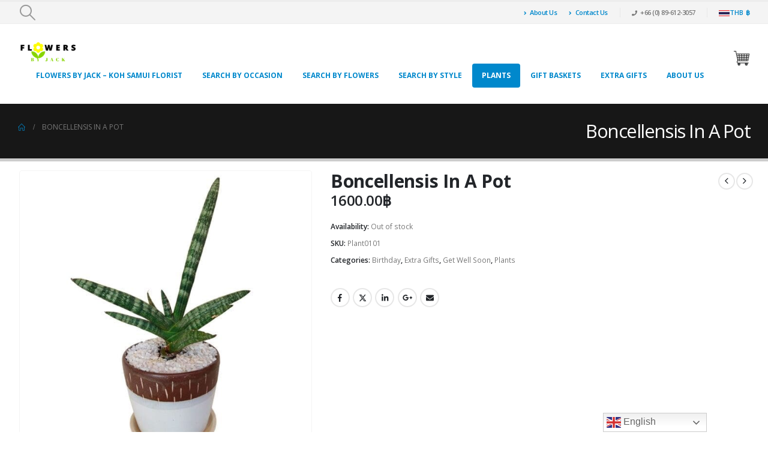

--- FILE ---
content_type: text/html; charset=UTF-8
request_url: https://samuiflowers.com/product/boncellensis-in-a-pot/
body_size: 27973
content:
	<!DOCTYPE html>
	<html class=""  lang="en-US">
	<head>
		<meta http-equiv="X-UA-Compatible" content="IE=edge" />
		<meta http-equiv="Content-Type" content="text/html; charset=UTF-8" />
		<meta name="viewport" content="width=device-width, initial-scale=1, minimum-scale=1" />

		<link rel="profile" href="https://gmpg.org/xfn/11" />
		<link rel="pingback" href="https://samuiflowers.com/xmlrpc.php" />
		<meta name='robots' content='index, follow, max-image-preview:large, max-snippet:-1, max-video-preview:-1' />
	<style>img:is([sizes="auto" i], [sizes^="auto," i]) { contain-intrinsic-size: 3000px 1500px }</style>
	<script id="cookieyes" type="text/javascript" src="https://cdn-cookieyes.com/client_data/3e3b28dd8e2220b4b769fb17/script.js"></script>
            <script data-no-defer="1" data-ezscrex="false" data-cfasync="false" data-pagespeed-no-defer data-cookieconsent="ignore">
                var ctPublicFunctions = {"_ajax_nonce":"4f25ee511c","_rest_nonce":"d4a37ff444","_ajax_url":"\/wp-admin\/admin-ajax.php","_rest_url":"https:\/\/samuiflowers.com\/wp-json\/","data__cookies_type":"native","data__ajax_type":"admin_ajax","data__bot_detector_enabled":"0","data__frontend_data_log_enabled":1,"cookiePrefix":"","wprocket_detected":false,"host_url":"samuiflowers.com","text__ee_click_to_select":"Click to select the whole data","text__ee_original_email":"The complete one is","text__ee_got_it":"Got it","text__ee_blocked":"Blocked","text__ee_cannot_connect":"Cannot connect","text__ee_cannot_decode":"Can not decode email. Unknown reason","text__ee_email_decoder":"CleanTalk email decoder","text__ee_wait_for_decoding":"The magic is on the way!","text__ee_decoding_process":"Please wait a few seconds while we decode the contact data."}
            </script>
        
            <script data-no-defer="1" data-ezscrex="false" data-cfasync="false" data-pagespeed-no-defer data-cookieconsent="ignore">
                var ctPublic = {"_ajax_nonce":"4f25ee511c","settings__forms__check_internal":"0","settings__forms__check_external":"0","settings__forms__force_protection":0,"settings__forms__search_test":"1","settings__data__bot_detector_enabled":"0","settings__sfw__anti_crawler":0,"blog_home":"https:\/\/samuiflowers.com\/","pixel__setting":"0","pixel__enabled":false,"pixel__url":null,"data__email_check_before_post":"0","data__email_check_exist_post":0,"data__cookies_type":"native","data__key_is_ok":true,"data__visible_fields_required":true,"wl_brandname":"Anti-Spam by CleanTalk","wl_brandname_short":"CleanTalk","ct_checkjs_key":"b3f368f38938c76c9e4b5d43ccd56968501ea390756b7748a0eaf0f0c9ffca28","emailEncoderPassKey":"3b09ed5f4d948d3aa326adc553f9ef01","bot_detector_forms_excluded":"W10=","advancedCacheExists":false,"varnishCacheExists":false,"wc_ajax_add_to_cart":true}
            </script>
        
	<!-- This site is optimized with the Yoast SEO plugin v26.2 - https://yoast.com/wordpress/plugins/seo/ -->
	<title>Boncellensis In A Pot - Flowers By Jack - Koh Samui Florist</title>
	<meta name="description" content="This Boncellensis in a pot is quite easy to care for making it an ideal gift.  Also called a Cylindrical Snake Plant it&#039;s a Succulent." />
	<link rel="canonical" href="https://samuiflowers.com/product/boncellensis-in-a-pot/" />
	<meta property="og:locale" content="en_US" />
	<meta property="og:type" content="article" />
	<meta property="og:title" content="Boncellensis In A Pot - Flowers By Jack - Koh Samui Florist" />
	<meta property="og:description" content="This Boncellensis in a pot is quite easy to care for making it an ideal gift.  Also called a Cylindrical Snake Plant it&#039;s a Succulent." />
	<meta property="og:url" content="https://samuiflowers.com/product/boncellensis-in-a-pot/" />
	<meta property="og:site_name" content="Flowers By Jack" />
	<meta property="article:publisher" content="https://www.facebook.com/Flowersbyjack/" />
	<meta property="article:modified_time" content="2025-02-07T13:59:26+00:00" />
	<meta property="og:image" content="https://samuiflowers.com/wp-content/uploads/2021/05/Boncellencis.jpg" />
	<meta property="og:image:width" content="1000" />
	<meta property="og:image:height" content="1000" />
	<meta property="og:image:type" content="image/jpeg" />
	<meta name="twitter:card" content="summary_large_image" />
	<meta name="twitter:label1" content="Est. reading time" />
	<meta name="twitter:data1" content="1 minute" />
	<script type="application/ld+json" class="yoast-schema-graph">{"@context":"https://schema.org","@graph":[{"@type":"WebPage","@id":"https://samuiflowers.com/product/boncellensis-in-a-pot/","url":"https://samuiflowers.com/product/boncellensis-in-a-pot/","name":"Boncellensis In A Pot - Flowers By Jack - Koh Samui Florist","isPartOf":{"@id":"https://samuiflowers.com/#website"},"primaryImageOfPage":{"@id":"https://samuiflowers.com/product/boncellensis-in-a-pot/#primaryimage"},"image":{"@id":"https://samuiflowers.com/product/boncellensis-in-a-pot/#primaryimage"},"thumbnailUrl":"https://samuiflowers.com/wp-content/uploads/2021/05/Boncellencis.jpg","datePublished":"2021-05-17T15:42:00+00:00","dateModified":"2025-02-07T13:59:26+00:00","description":"This Boncellensis in a pot is quite easy to care for making it an ideal gift.  Also called a Cylindrical Snake Plant it's a Succulent.","breadcrumb":{"@id":"https://samuiflowers.com/product/boncellensis-in-a-pot/#breadcrumb"},"inLanguage":"en-US","potentialAction":[{"@type":"ReadAction","target":["https://samuiflowers.com/product/boncellensis-in-a-pot/"]}]},{"@type":"ImageObject","inLanguage":"en-US","@id":"https://samuiflowers.com/product/boncellensis-in-a-pot/#primaryimage","url":"https://samuiflowers.com/wp-content/uploads/2021/05/Boncellencis.jpg","contentUrl":"https://samuiflowers.com/wp-content/uploads/2021/05/Boncellencis.jpg","width":1000,"height":1000,"caption":"Boncellensis In A Pot"},{"@type":"BreadcrumbList","@id":"https://samuiflowers.com/product/boncellensis-in-a-pot/#breadcrumb","itemListElement":[{"@type":"ListItem","position":1,"name":"Home","item":"https://samuiflowers.com/"},{"@type":"ListItem","position":2,"name":"Flowers By Jack &#8211; Koh Samui Florist","item":"https://samuiflowers.com/"},{"@type":"ListItem","position":3,"name":"Boncellensis In A Pot"}]},{"@type":"WebSite","@id":"https://samuiflowers.com/#website","url":"https://samuiflowers.com/","name":"Flowers By Jack","description":"The favorite family florist on Koh Samui","publisher":{"@id":"https://samuiflowers.com/#organization"},"potentialAction":[{"@type":"SearchAction","target":{"@type":"EntryPoint","urlTemplate":"https://samuiflowers.com/?s={search_term_string}"},"query-input":{"@type":"PropertyValueSpecification","valueRequired":true,"valueName":"search_term_string"}}],"inLanguage":"en-US"},{"@type":"Organization","@id":"https://samuiflowers.com/#organization","name":"Flowers By Jack","url":"https://samuiflowers.com/","logo":{"@type":"ImageObject","inLanguage":"en-US","@id":"https://samuiflowers.com/#/schema/logo/image/","url":"https://samuiflowers.com/wp-content/uploads/2018/03/Logo-300220l.png","contentUrl":"https://samuiflowers.com/wp-content/uploads/2018/03/Logo-300220l.png","width":300,"height":220,"caption":"Flowers By Jack"},"image":{"@id":"https://samuiflowers.com/#/schema/logo/image/"},"sameAs":["https://www.facebook.com/Flowersbyjack/","https://www.instagram.com/flowersbyjack/"]}]}</script>
	<!-- / Yoast SEO plugin. -->


<link rel='dns-prefetch' href='//b3249124.smushcdn.com' />
<link rel="alternate" type="application/rss+xml" title="Flowers By Jack &raquo; Feed" href="https://samuiflowers.com/feed/" />
<link rel="alternate" type="application/rss+xml" title="Flowers By Jack &raquo; Comments Feed" href="https://samuiflowers.com/comments/feed/" />
		<link rel="shortcut icon" href="https://b3249124.smushcdn.com/3249124/wp-content/uploads/2020/05/Favcon.png?lossy=2&strip=1&webp=1" type="image/x-icon" />
				<link rel="apple-touch-icon" href="https://b3249124.smushcdn.com/3249124/wp-content/uploads/2020/05/Favcon-60.png?lossy=2&strip=1&webp=1" />
				<link rel="apple-touch-icon" sizes="120x120" href="https://b3249124.smushcdn.com/3249124/wp-content/uploads/2020/05/favcon-120.png?lossy=2&strip=1&webp=1" />
				<link rel="apple-touch-icon" sizes="76x76" href="https://b3249124.smushcdn.com/3249124/wp-content/uploads/2020/05/favcon-76.png?lossy=2&strip=1&webp=1" />
				<link rel="apple-touch-icon" sizes="152x152" href="https://b3249124.smushcdn.com/3249124/wp-content/uploads/2020/05/favcon152.png?lossy=2&strip=1&webp=1" />
		<link rel="preload" href="https://samuiflowers.com/wp-content/themes/porto/fonts/porto-font/porto.woff2" as="font" type="font/woff2" crossorigin fetchpriority="high"/><link rel="preload" href="https://samuiflowers.com/wp-content/themes/porto/fonts/fontawesome_optimized/fa-solid-900.woff2" as="font" type="font/woff2" crossorigin fetchpriority="high"/><link rel="preload" href="https://samuiflowers.com/wp-content/themes/porto/fonts/fontawesome_optimized/fa-regular-400.woff2" as="font" type="font/woff2" crossorigin fetchpriority="high"/><link rel="preload" href="https://samuiflowers.com/wp-content/themes/porto/fonts/fontawesome_optimized/fa-brands-400.woff2" as="font" type="font/woff2" crossorigin fetchpriority="high"/><link rel="preload" href="https://samuiflowers.com/wp-content/themes/porto/fonts/Simple-Line-Icons/Simple-Line-Icons.woff2" as="font" type="font/woff2" crossorigin fetchpriority="high"/><script>
window._wpemojiSettings = {"baseUrl":"https:\/\/s.w.org\/images\/core\/emoji\/16.0.1\/72x72\/","ext":".png","svgUrl":"https:\/\/s.w.org\/images\/core\/emoji\/16.0.1\/svg\/","svgExt":".svg","source":{"concatemoji":"https:\/\/samuiflowers.com\/wp-includes\/js\/wp-emoji-release.min.js?ver=6.8.3"}};
/*! This file is auto-generated */
!function(s,n){var o,i,e;function c(e){try{var t={supportTests:e,timestamp:(new Date).valueOf()};sessionStorage.setItem(o,JSON.stringify(t))}catch(e){}}function p(e,t,n){e.clearRect(0,0,e.canvas.width,e.canvas.height),e.fillText(t,0,0);var t=new Uint32Array(e.getImageData(0,0,e.canvas.width,e.canvas.height).data),a=(e.clearRect(0,0,e.canvas.width,e.canvas.height),e.fillText(n,0,0),new Uint32Array(e.getImageData(0,0,e.canvas.width,e.canvas.height).data));return t.every(function(e,t){return e===a[t]})}function u(e,t){e.clearRect(0,0,e.canvas.width,e.canvas.height),e.fillText(t,0,0);for(var n=e.getImageData(16,16,1,1),a=0;a<n.data.length;a++)if(0!==n.data[a])return!1;return!0}function f(e,t,n,a){switch(t){case"flag":return n(e,"\ud83c\udff3\ufe0f\u200d\u26a7\ufe0f","\ud83c\udff3\ufe0f\u200b\u26a7\ufe0f")?!1:!n(e,"\ud83c\udde8\ud83c\uddf6","\ud83c\udde8\u200b\ud83c\uddf6")&&!n(e,"\ud83c\udff4\udb40\udc67\udb40\udc62\udb40\udc65\udb40\udc6e\udb40\udc67\udb40\udc7f","\ud83c\udff4\u200b\udb40\udc67\u200b\udb40\udc62\u200b\udb40\udc65\u200b\udb40\udc6e\u200b\udb40\udc67\u200b\udb40\udc7f");case"emoji":return!a(e,"\ud83e\udedf")}return!1}function g(e,t,n,a){var r="undefined"!=typeof WorkerGlobalScope&&self instanceof WorkerGlobalScope?new OffscreenCanvas(300,150):s.createElement("canvas"),o=r.getContext("2d",{willReadFrequently:!0}),i=(o.textBaseline="top",o.font="600 32px Arial",{});return e.forEach(function(e){i[e]=t(o,e,n,a)}),i}function t(e){var t=s.createElement("script");t.src=e,t.defer=!0,s.head.appendChild(t)}"undefined"!=typeof Promise&&(o="wpEmojiSettingsSupports",i=["flag","emoji"],n.supports={everything:!0,everythingExceptFlag:!0},e=new Promise(function(e){s.addEventListener("DOMContentLoaded",e,{once:!0})}),new Promise(function(t){var n=function(){try{var e=JSON.parse(sessionStorage.getItem(o));if("object"==typeof e&&"number"==typeof e.timestamp&&(new Date).valueOf()<e.timestamp+604800&&"object"==typeof e.supportTests)return e.supportTests}catch(e){}return null}();if(!n){if("undefined"!=typeof Worker&&"undefined"!=typeof OffscreenCanvas&&"undefined"!=typeof URL&&URL.createObjectURL&&"undefined"!=typeof Blob)try{var e="postMessage("+g.toString()+"("+[JSON.stringify(i),f.toString(),p.toString(),u.toString()].join(",")+"));",a=new Blob([e],{type:"text/javascript"}),r=new Worker(URL.createObjectURL(a),{name:"wpTestEmojiSupports"});return void(r.onmessage=function(e){c(n=e.data),r.terminate(),t(n)})}catch(e){}c(n=g(i,f,p,u))}t(n)}).then(function(e){for(var t in e)n.supports[t]=e[t],n.supports.everything=n.supports.everything&&n.supports[t],"flag"!==t&&(n.supports.everythingExceptFlag=n.supports.everythingExceptFlag&&n.supports[t]);n.supports.everythingExceptFlag=n.supports.everythingExceptFlag&&!n.supports.flag,n.DOMReady=!1,n.readyCallback=function(){n.DOMReady=!0}}).then(function(){return e}).then(function(){var e;n.supports.everything||(n.readyCallback(),(e=n.source||{}).concatemoji?t(e.concatemoji):e.wpemoji&&e.twemoji&&(t(e.twemoji),t(e.wpemoji)))}))}((window,document),window._wpemojiSettings);
</script>

<style id='wp-emoji-styles-inline-css'>

	img.wp-smiley, img.emoji {
		display: inline !important;
		border: none !important;
		box-shadow: none !important;
		height: 1em !important;
		width: 1em !important;
		margin: 0 0.07em !important;
		vertical-align: -0.1em !important;
		background: none !important;
		padding: 0 !important;
	}
</style>
<link rel='stylesheet' id='wp-block-library-css' href='https://samuiflowers.com/wp-includes/css/dist/block-library/style.min.css?ver=6.8.3' media='all' />
<style id='wp-block-library-theme-inline-css'>
.wp-block-audio :where(figcaption){color:#555;font-size:13px;text-align:center}.is-dark-theme .wp-block-audio :where(figcaption){color:#ffffffa6}.wp-block-audio{margin:0 0 1em}.wp-block-code{border:1px solid #ccc;border-radius:4px;font-family:Menlo,Consolas,monaco,monospace;padding:.8em 1em}.wp-block-embed :where(figcaption){color:#555;font-size:13px;text-align:center}.is-dark-theme .wp-block-embed :where(figcaption){color:#ffffffa6}.wp-block-embed{margin:0 0 1em}.blocks-gallery-caption{color:#555;font-size:13px;text-align:center}.is-dark-theme .blocks-gallery-caption{color:#ffffffa6}:root :where(.wp-block-image figcaption){color:#555;font-size:13px;text-align:center}.is-dark-theme :root :where(.wp-block-image figcaption){color:#ffffffa6}.wp-block-image{margin:0 0 1em}.wp-block-pullquote{border-bottom:4px solid;border-top:4px solid;color:currentColor;margin-bottom:1.75em}.wp-block-pullquote cite,.wp-block-pullquote footer,.wp-block-pullquote__citation{color:currentColor;font-size:.8125em;font-style:normal;text-transform:uppercase}.wp-block-quote{border-left:.25em solid;margin:0 0 1.75em;padding-left:1em}.wp-block-quote cite,.wp-block-quote footer{color:currentColor;font-size:.8125em;font-style:normal;position:relative}.wp-block-quote:where(.has-text-align-right){border-left:none;border-right:.25em solid;padding-left:0;padding-right:1em}.wp-block-quote:where(.has-text-align-center){border:none;padding-left:0}.wp-block-quote.is-large,.wp-block-quote.is-style-large,.wp-block-quote:where(.is-style-plain){border:none}.wp-block-search .wp-block-search__label{font-weight:700}.wp-block-search__button{border:1px solid #ccc;padding:.375em .625em}:where(.wp-block-group.has-background){padding:1.25em 2.375em}.wp-block-separator.has-css-opacity{opacity:.4}.wp-block-separator{border:none;border-bottom:2px solid;margin-left:auto;margin-right:auto}.wp-block-separator.has-alpha-channel-opacity{opacity:1}.wp-block-separator:not(.is-style-wide):not(.is-style-dots){width:100px}.wp-block-separator.has-background:not(.is-style-dots){border-bottom:none;height:1px}.wp-block-separator.has-background:not(.is-style-wide):not(.is-style-dots){height:2px}.wp-block-table{margin:0 0 1em}.wp-block-table td,.wp-block-table th{word-break:normal}.wp-block-table :where(figcaption){color:#555;font-size:13px;text-align:center}.is-dark-theme .wp-block-table :where(figcaption){color:#ffffffa6}.wp-block-video :where(figcaption){color:#555;font-size:13px;text-align:center}.is-dark-theme .wp-block-video :where(figcaption){color:#ffffffa6}.wp-block-video{margin:0 0 1em}:root :where(.wp-block-template-part.has-background){margin-bottom:0;margin-top:0;padding:1.25em 2.375em}
</style>
<style id='classic-theme-styles-inline-css'>
/*! This file is auto-generated */
.wp-block-button__link{color:#fff;background-color:#32373c;border-radius:9999px;box-shadow:none;text-decoration:none;padding:calc(.667em + 2px) calc(1.333em + 2px);font-size:1.125em}.wp-block-file__button{background:#32373c;color:#fff;text-decoration:none}
</style>
<style id='global-styles-inline-css'>
:root{--wp--preset--aspect-ratio--square: 1;--wp--preset--aspect-ratio--4-3: 4/3;--wp--preset--aspect-ratio--3-4: 3/4;--wp--preset--aspect-ratio--3-2: 3/2;--wp--preset--aspect-ratio--2-3: 2/3;--wp--preset--aspect-ratio--16-9: 16/9;--wp--preset--aspect-ratio--9-16: 9/16;--wp--preset--color--black: #000000;--wp--preset--color--cyan-bluish-gray: #abb8c3;--wp--preset--color--white: #ffffff;--wp--preset--color--pale-pink: #f78da7;--wp--preset--color--vivid-red: #cf2e2e;--wp--preset--color--luminous-vivid-orange: #ff6900;--wp--preset--color--luminous-vivid-amber: #fcb900;--wp--preset--color--light-green-cyan: #7bdcb5;--wp--preset--color--vivid-green-cyan: #00d084;--wp--preset--color--pale-cyan-blue: #8ed1fc;--wp--preset--color--vivid-cyan-blue: #0693e3;--wp--preset--color--vivid-purple: #9b51e0;--wp--preset--color--primary: var(--porto-primary-color);--wp--preset--color--secondary: var(--porto-secondary-color);--wp--preset--color--tertiary: var(--porto-tertiary-color);--wp--preset--color--quaternary: var(--porto-quaternary-color);--wp--preset--color--dark: var(--porto-dark-color);--wp--preset--color--light: var(--porto-light-color);--wp--preset--color--primary-hover: var(--porto-primary-light-5);--wp--preset--gradient--vivid-cyan-blue-to-vivid-purple: linear-gradient(135deg,rgba(6,147,227,1) 0%,rgb(155,81,224) 100%);--wp--preset--gradient--light-green-cyan-to-vivid-green-cyan: linear-gradient(135deg,rgb(122,220,180) 0%,rgb(0,208,130) 100%);--wp--preset--gradient--luminous-vivid-amber-to-luminous-vivid-orange: linear-gradient(135deg,rgba(252,185,0,1) 0%,rgba(255,105,0,1) 100%);--wp--preset--gradient--luminous-vivid-orange-to-vivid-red: linear-gradient(135deg,rgba(255,105,0,1) 0%,rgb(207,46,46) 100%);--wp--preset--gradient--very-light-gray-to-cyan-bluish-gray: linear-gradient(135deg,rgb(238,238,238) 0%,rgb(169,184,195) 100%);--wp--preset--gradient--cool-to-warm-spectrum: linear-gradient(135deg,rgb(74,234,220) 0%,rgb(151,120,209) 20%,rgb(207,42,186) 40%,rgb(238,44,130) 60%,rgb(251,105,98) 80%,rgb(254,248,76) 100%);--wp--preset--gradient--blush-light-purple: linear-gradient(135deg,rgb(255,206,236) 0%,rgb(152,150,240) 100%);--wp--preset--gradient--blush-bordeaux: linear-gradient(135deg,rgb(254,205,165) 0%,rgb(254,45,45) 50%,rgb(107,0,62) 100%);--wp--preset--gradient--luminous-dusk: linear-gradient(135deg,rgb(255,203,112) 0%,rgb(199,81,192) 50%,rgb(65,88,208) 100%);--wp--preset--gradient--pale-ocean: linear-gradient(135deg,rgb(255,245,203) 0%,rgb(182,227,212) 50%,rgb(51,167,181) 100%);--wp--preset--gradient--electric-grass: linear-gradient(135deg,rgb(202,248,128) 0%,rgb(113,206,126) 100%);--wp--preset--gradient--midnight: linear-gradient(135deg,rgb(2,3,129) 0%,rgb(40,116,252) 100%);--wp--preset--font-size--small: 13px;--wp--preset--font-size--medium: 20px;--wp--preset--font-size--large: 36px;--wp--preset--font-size--x-large: 42px;--wp--preset--spacing--20: 0.44rem;--wp--preset--spacing--30: 0.67rem;--wp--preset--spacing--40: 1rem;--wp--preset--spacing--50: 1.5rem;--wp--preset--spacing--60: 2.25rem;--wp--preset--spacing--70: 3.38rem;--wp--preset--spacing--80: 5.06rem;--wp--preset--shadow--natural: 6px 6px 9px rgba(0, 0, 0, 0.2);--wp--preset--shadow--deep: 12px 12px 50px rgba(0, 0, 0, 0.4);--wp--preset--shadow--sharp: 6px 6px 0px rgba(0, 0, 0, 0.2);--wp--preset--shadow--outlined: 6px 6px 0px -3px rgba(255, 255, 255, 1), 6px 6px rgba(0, 0, 0, 1);--wp--preset--shadow--crisp: 6px 6px 0px rgba(0, 0, 0, 1);}:where(.is-layout-flex){gap: 0.5em;}:where(.is-layout-grid){gap: 0.5em;}body .is-layout-flex{display: flex;}.is-layout-flex{flex-wrap: wrap;align-items: center;}.is-layout-flex > :is(*, div){margin: 0;}body .is-layout-grid{display: grid;}.is-layout-grid > :is(*, div){margin: 0;}:where(.wp-block-columns.is-layout-flex){gap: 2em;}:where(.wp-block-columns.is-layout-grid){gap: 2em;}:where(.wp-block-post-template.is-layout-flex){gap: 1.25em;}:where(.wp-block-post-template.is-layout-grid){gap: 1.25em;}.has-black-color{color: var(--wp--preset--color--black) !important;}.has-cyan-bluish-gray-color{color: var(--wp--preset--color--cyan-bluish-gray) !important;}.has-white-color{color: var(--wp--preset--color--white) !important;}.has-pale-pink-color{color: var(--wp--preset--color--pale-pink) !important;}.has-vivid-red-color{color: var(--wp--preset--color--vivid-red) !important;}.has-luminous-vivid-orange-color{color: var(--wp--preset--color--luminous-vivid-orange) !important;}.has-luminous-vivid-amber-color{color: var(--wp--preset--color--luminous-vivid-amber) !important;}.has-light-green-cyan-color{color: var(--wp--preset--color--light-green-cyan) !important;}.has-vivid-green-cyan-color{color: var(--wp--preset--color--vivid-green-cyan) !important;}.has-pale-cyan-blue-color{color: var(--wp--preset--color--pale-cyan-blue) !important;}.has-vivid-cyan-blue-color{color: var(--wp--preset--color--vivid-cyan-blue) !important;}.has-vivid-purple-color{color: var(--wp--preset--color--vivid-purple) !important;}.has-black-background-color{background-color: var(--wp--preset--color--black) !important;}.has-cyan-bluish-gray-background-color{background-color: var(--wp--preset--color--cyan-bluish-gray) !important;}.has-white-background-color{background-color: var(--wp--preset--color--white) !important;}.has-pale-pink-background-color{background-color: var(--wp--preset--color--pale-pink) !important;}.has-vivid-red-background-color{background-color: var(--wp--preset--color--vivid-red) !important;}.has-luminous-vivid-orange-background-color{background-color: var(--wp--preset--color--luminous-vivid-orange) !important;}.has-luminous-vivid-amber-background-color{background-color: var(--wp--preset--color--luminous-vivid-amber) !important;}.has-light-green-cyan-background-color{background-color: var(--wp--preset--color--light-green-cyan) !important;}.has-vivid-green-cyan-background-color{background-color: var(--wp--preset--color--vivid-green-cyan) !important;}.has-pale-cyan-blue-background-color{background-color: var(--wp--preset--color--pale-cyan-blue) !important;}.has-vivid-cyan-blue-background-color{background-color: var(--wp--preset--color--vivid-cyan-blue) !important;}.has-vivid-purple-background-color{background-color: var(--wp--preset--color--vivid-purple) !important;}.has-black-border-color{border-color: var(--wp--preset--color--black) !important;}.has-cyan-bluish-gray-border-color{border-color: var(--wp--preset--color--cyan-bluish-gray) !important;}.has-white-border-color{border-color: var(--wp--preset--color--white) !important;}.has-pale-pink-border-color{border-color: var(--wp--preset--color--pale-pink) !important;}.has-vivid-red-border-color{border-color: var(--wp--preset--color--vivid-red) !important;}.has-luminous-vivid-orange-border-color{border-color: var(--wp--preset--color--luminous-vivid-orange) !important;}.has-luminous-vivid-amber-border-color{border-color: var(--wp--preset--color--luminous-vivid-amber) !important;}.has-light-green-cyan-border-color{border-color: var(--wp--preset--color--light-green-cyan) !important;}.has-vivid-green-cyan-border-color{border-color: var(--wp--preset--color--vivid-green-cyan) !important;}.has-pale-cyan-blue-border-color{border-color: var(--wp--preset--color--pale-cyan-blue) !important;}.has-vivid-cyan-blue-border-color{border-color: var(--wp--preset--color--vivid-cyan-blue) !important;}.has-vivid-purple-border-color{border-color: var(--wp--preset--color--vivid-purple) !important;}.has-vivid-cyan-blue-to-vivid-purple-gradient-background{background: var(--wp--preset--gradient--vivid-cyan-blue-to-vivid-purple) !important;}.has-light-green-cyan-to-vivid-green-cyan-gradient-background{background: var(--wp--preset--gradient--light-green-cyan-to-vivid-green-cyan) !important;}.has-luminous-vivid-amber-to-luminous-vivid-orange-gradient-background{background: var(--wp--preset--gradient--luminous-vivid-amber-to-luminous-vivid-orange) !important;}.has-luminous-vivid-orange-to-vivid-red-gradient-background{background: var(--wp--preset--gradient--luminous-vivid-orange-to-vivid-red) !important;}.has-very-light-gray-to-cyan-bluish-gray-gradient-background{background: var(--wp--preset--gradient--very-light-gray-to-cyan-bluish-gray) !important;}.has-cool-to-warm-spectrum-gradient-background{background: var(--wp--preset--gradient--cool-to-warm-spectrum) !important;}.has-blush-light-purple-gradient-background{background: var(--wp--preset--gradient--blush-light-purple) !important;}.has-blush-bordeaux-gradient-background{background: var(--wp--preset--gradient--blush-bordeaux) !important;}.has-luminous-dusk-gradient-background{background: var(--wp--preset--gradient--luminous-dusk) !important;}.has-pale-ocean-gradient-background{background: var(--wp--preset--gradient--pale-ocean) !important;}.has-electric-grass-gradient-background{background: var(--wp--preset--gradient--electric-grass) !important;}.has-midnight-gradient-background{background: var(--wp--preset--gradient--midnight) !important;}.has-small-font-size{font-size: var(--wp--preset--font-size--small) !important;}.has-medium-font-size{font-size: var(--wp--preset--font-size--medium) !important;}.has-large-font-size{font-size: var(--wp--preset--font-size--large) !important;}.has-x-large-font-size{font-size: var(--wp--preset--font-size--x-large) !important;}
:where(.wp-block-post-template.is-layout-flex){gap: 1.25em;}:where(.wp-block-post-template.is-layout-grid){gap: 1.25em;}
:where(.wp-block-columns.is-layout-flex){gap: 2em;}:where(.wp-block-columns.is-layout-grid){gap: 2em;}
:root :where(.wp-block-pullquote){font-size: 1.5em;line-height: 1.6;}
</style>
<link rel='stylesheet' id='cleantalk-public-css-css' href='https://samuiflowers.com/wp-content/plugins/cleantalk-spam-protect/css/cleantalk-public.min.css?ver=6.67_1761821038' media='all' />
<link rel='stylesheet' id='cleantalk-email-decoder-css-css' href='https://samuiflowers.com/wp-content/plugins/cleantalk-spam-protect/css/cleantalk-email-decoder.min.css?ver=6.67_1761821038' media='all' />
<link rel='stylesheet' id='photoswipe-css' href='https://samuiflowers.com/wp-content/plugins/woocommerce/assets/css/photoswipe/photoswipe.min.css?ver=10.3.3' media='all' />
<link rel='stylesheet' id='photoswipe-default-skin-css' href='https://samuiflowers.com/wp-content/plugins/woocommerce/assets/css/photoswipe/default-skin/default-skin.min.css?ver=10.3.3' media='all' />
<style id='woocommerce-inline-inline-css'>
.woocommerce form .form-row .required { visibility: visible; }
</style>
<link rel='stylesheet' id='brands-styles-css' href='https://samuiflowers.com/wp-content/plugins/woocommerce/assets/css/brands.css?ver=10.3.3' media='all' />
<link rel='stylesheet' id='wcpa-frontend-css' href='https://samuiflowers.com/wp-content/plugins/woo-custom-product-addons/assets/css/style_1.css?ver=3.0.17' media='all' />
<link rel='stylesheet' id='chaty-front-css-css' href='https://samuiflowers.com/wp-content/plugins/chaty/css/chaty-front.min.css?ver=3.4.81708639488' media='all' />
<link rel='stylesheet' id='porto-fs-progress-bar-css' href='https://samuiflowers.com/wp-content/themes/porto/inc/lib/woocommerce-shipping-progress-bar/shipping-progress-bar.css?ver=7.7.0' media='all' />
<link rel='stylesheet' id='wprevpro_w3-css' href='https://samuiflowers.com/wp-content/plugins/wp-review-slider-pro/public/css/wprevpro_w3_min.css?ver=12.5.2_1' media='all' />
<link rel='stylesheet' id='porto-css-vars-css' href='https://samuiflowers.com/wp-content/uploads/porto_styles/theme_css_vars.css?ver=7.7.0' media='all' />
<link rel='stylesheet' id='js_composer_front-css' href='https://samuiflowers.com/wp-content/uploads/porto_styles/js_composer.css?ver=7.7.0' media='all' />
<link rel='stylesheet' id='bootstrap-css' href='https://samuiflowers.com/wp-content/uploads/porto_styles/bootstrap.css?ver=7.7.0' media='all' />
<link rel='stylesheet' id='porto-plugins-css' href='https://samuiflowers.com/wp-content/themes/porto/css/plugins_optimized.css?ver=7.7.0' media='all' />
<link rel='stylesheet' id='porto-theme-css' href='https://samuiflowers.com/wp-content/themes/porto/css/theme.css?ver=7.7.0' media='all' />
<link rel='stylesheet' id='porto-animate-css' href='https://samuiflowers.com/wp-content/themes/porto/css/part/animate.css?ver=7.7.0' media='all' />
<link rel='stylesheet' id='porto-widget-text-css' href='https://samuiflowers.com/wp-content/themes/porto/css/part/widget-text.css?ver=7.7.0' media='all' />
<link rel='stylesheet' id='porto-blog-legacy-css' href='https://samuiflowers.com/wp-content/themes/porto/css/part/blog-legacy.css?ver=7.7.0' media='all' />
<link rel='stylesheet' id='porto-header-shop-css' href='https://samuiflowers.com/wp-content/themes/porto/css/part/header-shop.css?ver=7.7.0' media='all' />
<link rel='stylesheet' id='porto-header-legacy-css' href='https://samuiflowers.com/wp-content/themes/porto/css/part/header-legacy.css?ver=7.7.0' media='all' />
<link rel='stylesheet' id='porto-footer-legacy-css' href='https://samuiflowers.com/wp-content/themes/porto/css/part/footer-legacy.css?ver=7.7.0' media='all' />
<link rel='stylesheet' id='porto-nav-panel-css' href='https://samuiflowers.com/wp-content/themes/porto/css/part/nav-panel.css?ver=7.7.0' media='all' />
<link rel='stylesheet' id='porto-revslider-css' href='https://samuiflowers.com/wp-content/themes/porto/css/part/revslider.css?ver=7.7.0' media='all' />
<link rel='stylesheet' id='porto-media-mobile-sidebar-css' href='https://samuiflowers.com/wp-content/themes/porto/css/part/media-mobile-sidebar.css?ver=7.7.0' media='(max-width:991px)' />
<link rel='stylesheet' id='porto-shortcodes-css' href='https://samuiflowers.com/wp-content/uploads/porto_styles/shortcodes.css?ver=7.7.0' media='all' />
<link rel='stylesheet' id='porto-theme-shop-css' href='https://samuiflowers.com/wp-content/themes/porto/css/theme_shop.css?ver=7.7.0' media='all' />
<link rel='stylesheet' id='porto-only-product-css' href='https://samuiflowers.com/wp-content/themes/porto/css/part/only-product.css?ver=7.7.0' media='all' />
<link rel='stylesheet' id='porto-shop-legacy-css' href='https://samuiflowers.com/wp-content/themes/porto/css/part/shop-legacy.css?ver=7.7.0' media='all' />
<link rel='stylesheet' id='porto-shop-sidebar-base-css' href='https://samuiflowers.com/wp-content/themes/porto/css/part/shop-sidebar-base.css?ver=7.7.0' media='all' />
<link rel='stylesheet' id='porto-woo-widget-product-search-css' href='https://samuiflowers.com/wp-content/themes/porto/css/part/woo-widget-product-search.css?ver=7.7.0' media='all' />
<link rel='stylesheet' id='porto-theme-wpb-css' href='https://samuiflowers.com/wp-content/themes/porto/css/theme_wpb.css?ver=7.7.0' media='all' />
<link rel='stylesheet' id='porto-theme-radius-css' href='https://samuiflowers.com/wp-content/themes/porto/css/theme_radius.css?ver=7.7.0' media='all' />
<link rel='stylesheet' id='porto-dynamic-style-css' href='https://samuiflowers.com/wp-content/uploads/porto_styles/dynamic_style.css?ver=7.7.0' media='all' />
<link rel='stylesheet' id='porto-type-builder-css' href='https://samuiflowers.com/wp-content/plugins/porto-functionality/builders/assets/type-builder.css?ver=3.7.0' media='all' />
<link rel='stylesheet' id='porto-account-login-style-css' href='https://samuiflowers.com/wp-content/themes/porto/css/theme/shop/login-style/account-login.css?ver=7.7.0' media='all' />
<link rel='stylesheet' id='porto-theme-woopage-css' href='https://samuiflowers.com/wp-content/themes/porto/css/theme/shop/other/woopage.css?ver=7.7.0' media='all' />
<link rel='stylesheet' id='porto-style-css' href='https://samuiflowers.com/wp-content/themes/porto/style.css?ver=7.7.0' media='all' />
<style id='porto-style-inline-css'>
.side-header-narrow-bar-logo{max-width:200px}#header,.sticky-header .header-main.sticky{border-top:3px solid #ededed}@media (min-width:992px){}.page-top ul.breadcrumb > li.home{display:inline-block}.page-top ul.breadcrumb > li.home a{position:relative;width:1em;text-indent:-9999px}.page-top ul.breadcrumb > li.home a:after{content:"\e883";font-family:'porto';float:left;text-indent:0}@media (min-width:1500px){.left-sidebar.col-lg-3,.right-sidebar.col-lg-3{width:20%}.main-content.col-lg-9{width:80%}.main-content.col-lg-6{width:60%}}.product-images .img-thumbnail .inner,.product-images .img-thumbnail .inner img{-webkit-transform:none;transform:none}.sticky-product{position:fixed;top:0;left:0;width:100%;z-index:1001;background-color:#fff;box-shadow:0 3px 5px rgba(0,0,0,0.08);padding:15px 0}.sticky-product.pos-bottom{top:auto;bottom:var(--porto-icon-menus-mobile,0);box-shadow:0 -3px 5px rgba(0,0,0,0.08)}.sticky-product .container{display:-ms-flexbox;display:flex;-ms-flex-align:center;align-items:center;-ms-flex-wrap:wrap;flex-wrap:wrap}.sticky-product .sticky-image{max-width:60px;margin-right:15px}.sticky-product .add-to-cart{-ms-flex:1;flex:1;text-align:right;margin-top:5px}.sticky-product .product-name{font-size:16px;font-weight:600;line-height:inherit;margin-bottom:0}.sticky-product .sticky-detail{line-height:1.5;display:-ms-flexbox;display:flex}.sticky-product .star-rating{margin:5px 15px;font-size:1em}.sticky-product .availability{padding-top:2px}.sticky-product .sticky-detail .price{font-family:Open Sans,Open Sans,sans-serif;font-weight:400;margin-bottom:0;font-size:1.3em;line-height:1.5}.sticky-product.pos-top:not(.hide){top:0;opacity:1;visibility:visible;transform:translate3d( 0,0,0 )}.sticky-product.pos-top.scroll-down{opacity:0 !important;visibility:hidden;transform:translate3d( 0,-100%,0 )}.sticky-product.sticky-ready{transition:left .3s,visibility 0.3s,opacity 0.3s,transform 0.3s,top 0.3s ease}.sticky-product .quantity.extra-type{display:none}@media (min-width:992px){body.single-product .sticky-product .container{padding-left:calc(var(--porto-grid-gutter-width) / 2);padding-right:calc(var(--porto-grid-gutter-width) / 2)}}.sticky-product .container{padding-left:var(--porto-fluid-spacing);padding-right:var(--porto-fluid-spacing)}@media (max-width:768px){.sticky-product .sticky-image,.sticky-product .sticky-detail,.sticky-product{display:none}.sticky-product.show-mobile{display:block;padding-top:10px;padding-bottom:10px}.sticky-product.show-mobile .add-to-cart{margin-top:0}.sticky-product.show-mobile .single_add_to_cart_button{margin:0;width:100%}}#login-form-popup{max-width:480px}
</style>
<link rel='stylesheet' id='porto-360-gallery-css' href='https://samuiflowers.com/wp-content/themes/porto/inc/lib/threesixty/threesixty.css?ver=7.7.0' media='all' />
<link rel='stylesheet' id='styles-child-css' href='https://samuiflowers.com/wp-content/themes/porto-child/style.css?ver=6.8.3' media='all' />
<script src="https://samuiflowers.com/wp-includes/js/jquery/jquery.min.js?ver=3.7.1" id="jquery-core-js"></script>
<script src="https://samuiflowers.com/wp-includes/js/jquery/jquery-migrate.min.js?ver=3.4.1" id="jquery-migrate-js"></script>
<script src="https://samuiflowers.com/wp-content/plugins/cleantalk-spam-protect/js/apbct-public-bundle_gathering.min.js?ver=6.67_1761821038" id="apbct-public-bundle_gathering.min-js-js"></script>
<script src="https://samuiflowers.com/wp-content/plugins/woocommerce/assets/js/jquery-blockui/jquery.blockUI.min.js?ver=2.7.0-wc.10.3.3" id="wc-jquery-blockui-js" data-wp-strategy="defer"></script>
<script id="wc-add-to-cart-js-extra">
var wc_add_to_cart_params = {"ajax_url":"\/wp-admin\/admin-ajax.php","wc_ajax_url":"\/?wc-ajax=%%endpoint%%","i18n_view_cart":"View cart","cart_url":"https:\/\/samuiflowers.com\/cart\/","is_cart":"","cart_redirect_after_add":"no"};
</script>
<script src="https://samuiflowers.com/wp-content/plugins/woocommerce/assets/js/frontend/add-to-cart.min.js?ver=10.3.3" id="wc-add-to-cart-js" data-wp-strategy="defer"></script>
<script src="https://samuiflowers.com/wp-content/plugins/woocommerce/assets/js/photoswipe/photoswipe.min.js?ver=4.1.1-wc.10.3.3" id="wc-photoswipe-js" defer data-wp-strategy="defer"></script>
<script src="https://samuiflowers.com/wp-content/plugins/woocommerce/assets/js/photoswipe/photoswipe-ui-default.min.js?ver=4.1.1-wc.10.3.3" id="wc-photoswipe-ui-default-js" defer data-wp-strategy="defer"></script>
<script id="wc-single-product-js-extra">
var wc_single_product_params = {"i18n_required_rating_text":"Please select a rating","i18n_rating_options":["1 of 5 stars","2 of 5 stars","3 of 5 stars","4 of 5 stars","5 of 5 stars"],"i18n_product_gallery_trigger_text":"View full-screen image gallery","review_rating_required":"yes","flexslider":{"rtl":false,"animation":"slide","smoothHeight":true,"directionNav":false,"controlNav":"thumbnails","slideshow":false,"animationSpeed":500,"animationLoop":false,"allowOneSlide":false},"zoom_enabled":"","zoom_options":[],"photoswipe_enabled":"1","photoswipe_options":{"shareEl":false,"closeOnScroll":false,"history":false,"hideAnimationDuration":0,"showAnimationDuration":0},"flexslider_enabled":""};
</script>
<script src="https://samuiflowers.com/wp-content/plugins/woocommerce/assets/js/frontend/single-product.min.js?ver=10.3.3" id="wc-single-product-js" defer data-wp-strategy="defer"></script>
<script src="https://samuiflowers.com/wp-content/plugins/woocommerce/assets/js/js-cookie/js.cookie.min.js?ver=2.1.4-wc.10.3.3" id="wc-js-cookie-js" defer data-wp-strategy="defer"></script>
<script id="woocommerce-js-extra">
var woocommerce_params = {"ajax_url":"\/wp-admin\/admin-ajax.php","wc_ajax_url":"\/?wc-ajax=%%endpoint%%","i18n_password_show":"Show password","i18n_password_hide":"Hide password"};
</script>
<script src="https://samuiflowers.com/wp-content/plugins/woocommerce/assets/js/frontend/woocommerce.min.js?ver=10.3.3" id="woocommerce-js" defer data-wp-strategy="defer"></script>
<script src="https://samuiflowers.com/wp-content/plugins/js_composer/assets/js/vendors/woocommerce-add-to-cart.js?ver=8.7.2" id="vc_woocommerce-add-to-cart-js-js"></script>
<script id="wc-cart-fragments-js-extra">
var wc_cart_fragments_params = {"ajax_url":"\/wp-admin\/admin-ajax.php","wc_ajax_url":"\/?wc-ajax=%%endpoint%%","cart_hash_key":"wc_cart_hash_e131cc688c43a3a5b4923cc5ec399649","fragment_name":"wc_fragments_e131cc688c43a3a5b4923cc5ec399649","request_timeout":"15000"};
</script>
<script src="https://samuiflowers.com/wp-content/plugins/woocommerce/assets/js/frontend/cart-fragments.min.js?ver=10.3.3" id="wc-cart-fragments-js" defer data-wp-strategy="defer"></script>
<script id="wp-review-slider-pro_plublic-min-js-extra">
var wprevpublicjs_script_vars = {"wpfb_nonce":"f2ab280aba","wpfb_ajaxurl":"https:\/\/samuiflowers.com\/wp-admin\/admin-ajax.php","wprevpluginsurl":"https:\/\/samuiflowers.com\/wp-content\/plugins\/wp-review-slider-pro","page_id":"3221"};
</script>
<script src="https://samuiflowers.com/wp-content/plugins/wp-review-slider-pro/public/js/wprev-public.min.js?ver=12.5.2_1" id="wp-review-slider-pro_plublic-min-js"></script>
<script src="https://samuiflowers.com/wp-content/plugins/woocommerce/assets/js/jquery-cookie/jquery.cookie.min.js?ver=1.4.1-wc.10.3.3" id="wc-jquery-cookie-js" defer data-wp-strategy="defer"></script>
<script></script><link rel="https://api.w.org/" href="https://samuiflowers.com/wp-json/" /><link rel="alternate" title="JSON" type="application/json" href="https://samuiflowers.com/wp-json/wp/v2/product/3221" /><link rel="EditURI" type="application/rsd+xml" title="RSD" href="https://samuiflowers.com/xmlrpc.php?rsd" />
<meta name="generator" content="WordPress 6.8.3" />
<meta name="generator" content="WooCommerce 10.3.3" />
<link rel='shortlink' href='https://samuiflowers.com/?p=3221' />
<link rel="alternate" title="oEmbed (JSON)" type="application/json+oembed" href="https://samuiflowers.com/wp-json/oembed/1.0/embed?url=https%3A%2F%2Fsamuiflowers.com%2Fproduct%2Fboncellensis-in-a-pot%2F" />
<link rel="alternate" title="oEmbed (XML)" type="text/xml+oembed" href="https://samuiflowers.com/wp-json/oembed/1.0/embed?url=https%3A%2F%2Fsamuiflowers.com%2Fproduct%2Fboncellensis-in-a-pot%2F&#038;format=xml" />
		<script type="text/javascript" id="webfont-queue">
		WebFontConfig = {
			google: { families: [ 'Open+Sans:400,500,600,700,800','Shadows+Into+Light:400,700','Playfair+Display:400,700&display=swap' ] }
		};
		(function(d) {
			var wf = d.createElement('script'), s = d.scripts[d.scripts.length - 1];
			wf.src = 'https://samuiflowers.com/wp-content/themes/porto/js/libs/webfont.js';
			wf.async = true;
			s.parentNode.insertBefore(wf, s);
		})(document);</script>
			<noscript><style>.woocommerce-product-gallery{ opacity: 1 !important; }</style></noscript>
	<meta name="generator" content="Powered by WPBakery Page Builder - drag and drop page builder for WordPress."/>
<meta name="generator" content="Powered by Slider Revolution 6.7.38 - responsive, Mobile-Friendly Slider Plugin for WordPress with comfortable drag and drop interface." />
<style>:root{  --wcpaSectionTitleSize:14px;   --wcpaLabelSize:14px;   --wcpaDescSize:13px;   --wcpaErrorSize:13px;   --wcpaLabelWeight:normal;   --wcpaDescWeight:normal;   --wcpaBorderWidth:1px;   --wcpaBorderRadius:6px;   --wcpaInputHeight:45px;   --wcpaCheckLabelSize:14px;   --wcpaCheckBorderWidth:1px;   --wcpaCheckWidth:20px;   --wcpaCheckHeight:20px;   --wcpaCheckBorderRadius:4px;   --wcpaCheckButtonRadius:5px;   --wcpaCheckButtonBorder:2px; }:root{  --wcpaButtonColor:#3340d3;   --wcpaLabelColor:#424242;   --wcpaDescColor:#797979;   --wcpaBorderColor:#c6d0e9;   --wcpaBorderColorFocus:#3561f3;   --wcpaInputBgColor:#FFFFFF;   --wcpaInputColor:#5d5d5d;   --wcpaCheckLabelColor:#4a4a4a;   --wcpaCheckBgColor:#3340d3;   --wcpaCheckBorderColor:#B9CBE3;   --wcpaCheckTickColor:#ffffff;   --wcpaRadioBgColor:#3340d3;   --wcpaRadioBorderColor:#B9CBE3;   --wcpaRadioTickColor:#ffffff;   --wcpaButtonTextColor:#ffffff;   --wcpaErrorColor:#F55050; }:root{}</style><link rel="icon" href="https://b3249124.smushcdn.com/3249124/wp-content/uploads/2020/05/Favcon-32x32.png?lossy=2&strip=1&webp=1" sizes="32x32" />
<link rel="icon" href="https://b3249124.smushcdn.com/3249124/wp-content/uploads/2020/05/Favcon.png?lossy=2&strip=1&webp=1" sizes="192x192" />
<link rel="apple-touch-icon" href="https://b3249124.smushcdn.com/3249124/wp-content/uploads/2020/05/Favcon.png?lossy=2&strip=1&webp=1" />
<meta name="msapplication-TileImage" content="https://samuiflowers.com/wp-content/uploads/2020/05/Favcon.png" />
<script>function setREVStartSize(e){
			//window.requestAnimationFrame(function() {
				window.RSIW = window.RSIW===undefined ? window.innerWidth : window.RSIW;
				window.RSIH = window.RSIH===undefined ? window.innerHeight : window.RSIH;
				try {
					var pw = document.getElementById(e.c).parentNode.offsetWidth,
						newh;
					pw = pw===0 || isNaN(pw) || (e.l=="fullwidth" || e.layout=="fullwidth") ? window.RSIW : pw;
					e.tabw = e.tabw===undefined ? 0 : parseInt(e.tabw);
					e.thumbw = e.thumbw===undefined ? 0 : parseInt(e.thumbw);
					e.tabh = e.tabh===undefined ? 0 : parseInt(e.tabh);
					e.thumbh = e.thumbh===undefined ? 0 : parseInt(e.thumbh);
					e.tabhide = e.tabhide===undefined ? 0 : parseInt(e.tabhide);
					e.thumbhide = e.thumbhide===undefined ? 0 : parseInt(e.thumbhide);
					e.mh = e.mh===undefined || e.mh=="" || e.mh==="auto" ? 0 : parseInt(e.mh,0);
					if(e.layout==="fullscreen" || e.l==="fullscreen")
						newh = Math.max(e.mh,window.RSIH);
					else{
						e.gw = Array.isArray(e.gw) ? e.gw : [e.gw];
						for (var i in e.rl) if (e.gw[i]===undefined || e.gw[i]===0) e.gw[i] = e.gw[i-1];
						e.gh = e.el===undefined || e.el==="" || (Array.isArray(e.el) && e.el.length==0)? e.gh : e.el;
						e.gh = Array.isArray(e.gh) ? e.gh : [e.gh];
						for (var i in e.rl) if (e.gh[i]===undefined || e.gh[i]===0) e.gh[i] = e.gh[i-1];
											
						var nl = new Array(e.rl.length),
							ix = 0,
							sl;
						e.tabw = e.tabhide>=pw ? 0 : e.tabw;
						e.thumbw = e.thumbhide>=pw ? 0 : e.thumbw;
						e.tabh = e.tabhide>=pw ? 0 : e.tabh;
						e.thumbh = e.thumbhide>=pw ? 0 : e.thumbh;
						for (var i in e.rl) nl[i] = e.rl[i]<window.RSIW ? 0 : e.rl[i];
						sl = nl[0];
						for (var i in nl) if (sl>nl[i] && nl[i]>0) { sl = nl[i]; ix=i;}
						var m = pw>(e.gw[ix]+e.tabw+e.thumbw) ? 1 : (pw-(e.tabw+e.thumbw)) / (e.gw[ix]);
						newh =  (e.gh[ix] * m) + (e.tabh + e.thumbh);
					}
					var el = document.getElementById(e.c);
					if (el!==null && el) el.style.height = newh+"px";
					el = document.getElementById(e.c+"_wrapper");
					if (el!==null && el) {
						el.style.height = newh+"px";
						el.style.display = "block";
					}
				} catch(e){
					console.log("Failure at Presize of Slider:" + e)
				}
			//});
		  };</script>
		<style id="wp-custom-css">
			.product.has-default-attributes.has-children>.images {
    opacity: 1;
}		</style>
		<noscript><style> .wpb_animate_when_almost_visible { opacity: 1; }</style></noscript>	</head>
	<body class="wp-singular product-template-default single single-product postid-3221 wp-embed-responsive wp-theme-porto wp-child-theme-porto-child theme-porto woocommerce woocommerce-page woocommerce-no-js porto-rounded porto-breadcrumbs-bb login-popup wide blog-1 wpb-js-composer js-comp-ver-8.7.2 vc_responsive currency-thb">
	
	<div class="page-wrapper"><!-- page wrapper -->
		
											<!-- header wrapper -->
				<div class="header-wrapper wide">
										

	<header  id="header" class="header-builder">
	
	<div class="header-top hidden-for-sm"><div class="header-row container-fluid"><div class="header-col header-left hidden-for-sm"><div class="searchform-popup search-popup large-search-layout search-dropdown search-rounded"><a  class="search-toggle" role="button" aria-label="Search Toggle" href="#"><i class="porto-icon-magnifier"></i><span class="search-text">Search</span></a>	<form action="https://samuiflowers.com/" method="get"
		class="searchform search-layout-large">
		<div class="searchform-fields">
			<span class="text"><input name="s" type="text" value="" placeholder="Search&hellip;" autocomplete="off" /></span>
							<input type="hidden" name="post_type" value="product"/>
							<span class="button-wrap">
				<button class="btn btn-special" aria-label="Search" title="Search" type="submit">
					<i class="porto-icon-magnifier"></i>
				</button>
							</span>
		</div>
				<div class="live-search-list"></div>
			</form>
	</div></div><div class="header-col header-right hidden-for-sm"><div class="header-contact"><ul class="nav nav-pills nav-top">
	<li class="d-none d-sm-block">
		<a href="https://www.samuiflowers.com/about-us/" target="_blank"><i class="fas fa-angle-right"></i>About Us</a> 
	</li>
	<li class="d-none d-sm-block">
		<a href="https://www.samuiflowers.com/contact-us/" target="_blank"><i class="fas fa-angle-right"></i>Contact Us</a> 
	</li>
	<li class="phone nav-item-left-border nav-item-right-border">
		<span><i class="fas fa-phone"></i>+66 (0) 89-612-3057</span>
	</li>
</ul>
</div><ul class="top-links mega-menu" id="menu-top-navigation"><li class="menu-item has-sub narrow"><a class="nolink" href="#"><span class="flag"><img src="https://www.samuiflowers.com/wp-content/uploads/2018/03/Thai-Flagweb.png" height="12" alt="THB" width="18" /></span>THB &#3647;</a><div class="popup"><div class="inner"><ul class="sub-menu woocs-switcher"><li rel="USD" class="menu-item"><a class="nolink" href="#"><span class="flag"><img src="https://www.samuiflowers.com/wp-content/uploads/2018/03/usa-flagweb.png" height="12" alt="USD" width="18" /></span>USD &#036;</a></li><li rel="GBP" class="menu-item"><a class="nolink" href="#"><span class="flag"><img src="https://www.samuiflowers.com/wp-content/uploads/2018/03/british-flagweb.png" height="12" alt="GBP" width="18" /></span>GBP &pound;</a></li><li rel="EUR" class="menu-item"><a class="nolink" href="#"><span class="flag"><img src="https://www.samuiflowers.com/wp-content/uploads/2018/03/euro-Flagweb.png" height="12" alt="EUR" width="18" /></span>EUR &euro;</a></li><li rel="AUD" class="menu-item"><a class="nolink" href="#"><span class="flag"><img src="https://www.samuiflowers.com/wp-content/uploads/2018/03/Australian-Flagweb.png" height="12" alt="AUD" width="18" /></span>AUD AU$</a></li></ul></div></div></li></ul></div></div></div><div class="header-main"><div class="header-row container-fluid"><div class="header-col header-left hidden-for-sm">
	<div class="logo">
	<a aria-label="Site Logo" href="https://samuiflowers.com/" title="Flowers By Jack - The favorite family florist on Koh Samui"  rel="home">
		<img class="img-responsive standard-logo retina-logo" width="500" height="197" src="https://b3249124.smushcdn.com/3249124/wp-content/uploads/2020/05/Logo-500-long.png?lossy=2&strip=1&webp=1" alt="Flowers By Jack" srcset="https://b3249124.smushcdn.com/3249124/wp-content/uploads/2020/05/Logo-500-long.png?lossy=2&amp;strip=1&amp;webp=1 500w, https://b3249124.smushcdn.com/3249124/wp-content/uploads/2020/05/Logo-500-long-400x158.png?lossy=2&amp;strip=1&amp;webp=1 400w, https://b3249124.smushcdn.com/3249124/wp-content/uploads/2020/05/Logo-500-long.png?size=228x90&amp;lossy=2&amp;strip=1&amp;webp=1 228w" sizes="(max-width: 500px) 100vw, 500px" />	</a>
	</div>
	<ul id="menu-main" class="main-menu mega-menu"><li id="nav-menu-item-145" class="menu-item menu-item-type-post_type menu-item-object-page menu-item-home menu-item-has-children current_page_parent has-sub narrow"><a href="https://samuiflowers.com/">Flowers By Jack – Koh Samui Florist</a>
<div class="popup"><div class="inner" style=""><ul class="sub-menu porto-narrow-sub-menu">
	<li id="nav-menu-item-259" class="menu-item menu-item-type-post_type menu-item-object-page" data-cols="1"><a href="https://samuiflowers.com/about-us/">About Us</a></li>
	<li id="nav-menu-item-266" class="menu-item menu-item-type-post_type menu-item-object-page" data-cols="1"><a href="https://samuiflowers.com/refund-return-policy/">Refund/Return Policy</a></li>
	<li id="nav-menu-item-2219" class="menu-item menu-item-type-post_type menu-item-object-page" data-cols="1"><a href="https://samuiflowers.com/privacy-policy/">Privacy Policy</a></li>
	<li id="nav-menu-item-2166" class="menu-item menu-item-type-post_type menu-item-object-page" data-cols="1"><a href="https://samuiflowers.com/contact-us/">Contact Us</a></li>
	<li id="nav-menu-item-302" class="menu-item menu-item-type-post_type menu-item-object-page menu-item-has-children sub" data-cols="1"><a href="https://samuiflowers.com/portfolios/">Portfolio</a>
	<ul class="sub-menu">
		<li id="nav-menu-item-305" class="menu-item menu-item-type-post_type menu-item-object-page"><a href="https://samuiflowers.com/baskets_bouquets/">Baskets/Bouquets</a></li>
		<li id="nav-menu-item-304" class="menu-item menu-item-type-post_type menu-item-object-page"><a href="https://samuiflowers.com/weddings/">Weddings</a></li>
		<li id="nav-menu-item-303" class="menu-item menu-item-type-post_type menu-item-object-page"><a href="https://samuiflowers.com/traditionalwreaths/">Traditional/Wreaths</a></li>
	</ul>
</li>
</ul></div></div>
</li>
<li id="nav-menu-item-2739" class="menu-item menu-item-type-post_type menu-item-object-page menu-item-has-children has-sub narrow"><a href="https://samuiflowers.com/search-by-occasion/">Search By Occasion</a>
<div class="popup"><div class="inner" style=""><ul class="sub-menu porto-narrow-sub-menu">
	<li id="nav-menu-item-151" class="menu-item menu-item-type-taxonomy menu-item-object-product_cat" data-cols="1"><a href="https://samuiflowers.com/product-category/valentines/">Valentines</a></li>
	<li id="nav-menu-item-169" class="menu-item menu-item-type-taxonomy menu-item-object-product_cat current-product-ancestor current-menu-parent current-product-parent active" data-cols="1"><a href="https://samuiflowers.com/product-category/get-well-soon/">Get Well Soon</a></li>
	<li id="nav-menu-item-166" class="menu-item menu-item-type-taxonomy menu-item-object-product_cat" data-cols="1"><a href="https://samuiflowers.com/product-category/anniversary/">Anniversary</a></li>
	<li id="nav-menu-item-156" class="menu-item menu-item-type-taxonomy menu-item-object-product_cat current-product-ancestor current-menu-parent current-product-parent active" data-cols="1"><a href="https://samuiflowers.com/product-category/birthday/">Birthday</a></li>
	<li id="nav-menu-item-170" class="menu-item menu-item-type-taxonomy menu-item-object-product_cat" data-cols="1"><a href="https://samuiflowers.com/product-category/wedding/">Wedding</a></li>
	<li id="nav-menu-item-168" class="menu-item menu-item-type-taxonomy menu-item-object-product_cat" data-cols="1"><a href="https://samuiflowers.com/product-category/general/">General</a></li>
</ul></div></div>
</li>
<li id="nav-menu-item-2740" class="menu-item menu-item-type-post_type menu-item-object-page menu-item-has-children has-sub narrow"><a href="https://samuiflowers.com/search-by-flowers/">Search By Flowers</a>
<div class="popup"><div class="inner" style=""><ul class="sub-menu porto-narrow-sub-menu">
	<li id="nav-menu-item-2356" class="menu-item menu-item-type-taxonomy menu-item-object-product_cat" data-cols="1"><a href="https://samuiflowers.com/product-category/heliconia/">Heliconia</a></li>
	<li id="nav-menu-item-2357" class="menu-item menu-item-type-taxonomy menu-item-object-product_cat" data-cols="1"><a href="https://samuiflowers.com/product-category/carnations/">Carnations</a></li>
	<li id="nav-menu-item-2358" class="menu-item menu-item-type-taxonomy menu-item-object-product_cat" data-cols="1"><a href="https://samuiflowers.com/product-category/chrysanthemum/">Chrysanthemum</a></li>
	<li id="nav-menu-item-2359" class="menu-item menu-item-type-taxonomy menu-item-object-product_cat" data-cols="1"><a href="https://samuiflowers.com/product-category/gerbera/">Gerbera</a></li>
	<li id="nav-menu-item-2360" class="menu-item menu-item-type-taxonomy menu-item-object-product_cat" data-cols="1"><a href="https://samuiflowers.com/product-category/gladioli/">Gladioli</a></li>
	<li id="nav-menu-item-2361" class="menu-item menu-item-type-taxonomy menu-item-object-product_cat" data-cols="1"><a href="https://samuiflowers.com/product-category/liliy/">Lily</a></li>
	<li id="nav-menu-item-2839" class="menu-item menu-item-type-taxonomy menu-item-object-product_cat" data-cols="1"><a href="https://samuiflowers.com/product-category/lotus-lily/">Lotus Lily</a></li>
	<li id="nav-menu-item-2362" class="menu-item menu-item-type-taxonomy menu-item-object-product_cat" data-cols="1"><a href="https://samuiflowers.com/product-category/orchids/">Orchids</a></li>
	<li id="nav-menu-item-2363" class="menu-item menu-item-type-taxonomy menu-item-object-product_cat" data-cols="1"><a href="https://samuiflowers.com/product-category/roses/">Roses</a></li>
	<li id="nav-menu-item-2364" class="menu-item menu-item-type-taxonomy menu-item-object-product_cat" data-cols="1"><a href="https://samuiflowers.com/product-category/sunflower/">Sunflower</a></li>
</ul></div></div>
</li>
<li id="nav-menu-item-2761" class="menu-item menu-item-type-post_type menu-item-object-page menu-item-has-children has-sub narrow"><a href="https://samuiflowers.com/search-by-style/">Search By Style</a>
<div class="popup"><div class="inner" style=""><ul class="sub-menu porto-narrow-sub-menu">
	<li id="nav-menu-item-2758" class="menu-item menu-item-type-taxonomy menu-item-object-product_cat" data-cols="1"><a href="https://samuiflowers.com/product-category/baskets/">Baskets</a></li>
	<li id="nav-menu-item-2759" class="menu-item menu-item-type-taxonomy menu-item-object-product_cat" data-cols="1"><a href="https://samuiflowers.com/product-category/bouquets/">Bouquets</a></li>
	<li id="nav-menu-item-2760" class="menu-item menu-item-type-taxonomy menu-item-object-product_cat" data-cols="1"><a href="https://samuiflowers.com/product-category/vases/">Vases</a></li>
</ul></div></div>
</li>
<li id="nav-menu-item-3236" class="menu-item menu-item-type-taxonomy menu-item-object-product_cat current-product-ancestor current-menu-parent current-product-parent active narrow"><a href="https://samuiflowers.com/product-category/plants/">Plants</a></li>
<li id="nav-menu-item-3306" class="menu-item menu-item-type-taxonomy menu-item-object-product_cat narrow"><a href="https://samuiflowers.com/product-category/gift-baskets/">Gift Baskets</a></li>
<li id="nav-menu-item-167" class="menu-item menu-item-type-taxonomy menu-item-object-product_cat current-product-ancestor current-menu-parent current-product-parent narrow"><a href="https://samuiflowers.com/product-category/extra-gifts/">Extra Gifts</a></li>
<li id="nav-menu-item-10114" class="menu-item menu-item-type-post_type menu-item-object-page menu-item-has-children has-sub narrow"><a href="https://samuiflowers.com/about-us/">About Us</a>
<div class="popup"><div class="inner" style=""><ul class="sub-menu porto-narrow-sub-menu">
	<li id="nav-menu-item-10115" class="menu-item menu-item-type-post_type menu-item-object-page" data-cols="1"><a href="https://samuiflowers.com/privacy-policy/">Privacy Policy</a></li>
	<li id="nav-menu-item-10116" class="menu-item menu-item-type-post_type menu-item-object-page" data-cols="1"><a href="https://samuiflowers.com/contact-us/">Contact Us</a></li>
	<li id="nav-menu-item-10117" class="menu-item menu-item-type-post_type menu-item-object-page" data-cols="1"><a href="https://samuiflowers.com/portfolios/">Portfolio</a></li>
	<li id="nav-menu-item-10118" class="menu-item menu-item-type-post_type menu-item-object-page" data-cols="1"><a href="https://samuiflowers.com/refund-return-policy/">Refund/Return Policy</a></li>
</ul></div></div>
</li>
</ul></div><div class="header-col visible-for-sm header-left">
	<div class="logo">
	<a aria-label="Site Logo" href="https://samuiflowers.com/" title="Flowers By Jack - The favorite family florist on Koh Samui"  rel="home">
		<img class="img-responsive standard-logo retina-logo" width="500" height="197" src="https://b3249124.smushcdn.com/3249124/wp-content/uploads/2020/05/Logo-500-long.png?lossy=2&strip=1&webp=1" alt="Flowers By Jack" srcset="https://b3249124.smushcdn.com/3249124/wp-content/uploads/2020/05/Logo-500-long.png?lossy=2&amp;strip=1&amp;webp=1 500w, https://b3249124.smushcdn.com/3249124/wp-content/uploads/2020/05/Logo-500-long-400x158.png?lossy=2&amp;strip=1&amp;webp=1 400w, https://b3249124.smushcdn.com/3249124/wp-content/uploads/2020/05/Logo-500-long.png?size=228x90&amp;lossy=2&amp;strip=1&amp;webp=1 228w" sizes="(max-width: 500px) 100vw, 500px" />	</a>
	</div>
	</div><div class="header-col header-right hidden-for-sm"><div class="custom-html"><!DOCTYPE html>
<html>
<body>
   <p><a href="https://samuiflowers.com/cart/"><img src="https://b3249124.smushcdn.com/3249124/wp-content/uploads/2023/07/Cart.png?lossy=2&strip=1&webp=1" style="width:30px;height:30px;" srcset="https://b3249124.smushcdn.com/3249124/wp-content/uploads/2023/07/Cart.png?lossy=2&amp;strip=1&amp;webp=1 512w, https://b3249124.smushcdn.com/3249124/wp-content/uploads/2023/07/Cart-400x400.png?lossy=2&amp;strip=1&amp;webp=1 400w, https://b3249124.smushcdn.com/3249124/wp-content/uploads/2023/07/Cart.png?size=228x228&amp;lossy=2&amp;strip=1&amp;webp=1 228w, https://b3249124.smushcdn.com/3249124/wp-content/uploads/2023/07/Cart.png?size=456x456&amp;lossy=2&amp;strip=1&amp;webp=1 456w" sizes="(max-width: 512px) 100vw, 512px"></a></p>
</body>
</html></div></div><div class="header-col visible-for-sm header-right"><div class="custom-html"><!DOCTYPE html>
<html>
<body>
   <p><a href="https://samuiflowers.com/cart/"><img src="https://b3249124.smushcdn.com/3249124/wp-content/uploads/2023/07/Cart.png?lossy=2&strip=1&webp=1" style="width:30px;height:30px;" srcset="https://b3249124.smushcdn.com/3249124/wp-content/uploads/2023/07/Cart.png?lossy=2&amp;strip=1&amp;webp=1 512w, https://b3249124.smushcdn.com/3249124/wp-content/uploads/2023/07/Cart-400x400.png?lossy=2&amp;strip=1&amp;webp=1 400w, https://b3249124.smushcdn.com/3249124/wp-content/uploads/2023/07/Cart.png?size=228x228&amp;lossy=2&amp;strip=1&amp;webp=1 228w, https://b3249124.smushcdn.com/3249124/wp-content/uploads/2023/07/Cart.png?size=456x456&amp;lossy=2&amp;strip=1&amp;webp=1 456w" sizes="(max-width: 512px) 100vw, 512px"></a></p>
</body>
</html></div><span class="separator"></span><a class="mobile-toggle" role="button" href="#" aria-label="Mobile Menu"><i class="fas fa-bars"></i></a></div></div>
<nav id="nav-panel">
	<div class="container">
		<div class="mobile-nav-wrap">
		<div class="menu-wrap"><ul id="menu-main-1" class="mobile-menu accordion-menu"><li id="accordion-menu-item-145" class="menu-item menu-item-type-post_type menu-item-object-page menu-item-home menu-item-has-children current_page_parent has-sub"><a href="https://samuiflowers.com/">Flowers By Jack – Koh Samui Florist</a>
<span aria-label="Open Submenu" class="arrow" role="button"></span><ul class="sub-menu">
	<li id="accordion-menu-item-259" class="menu-item menu-item-type-post_type menu-item-object-page"><a href="https://samuiflowers.com/about-us/">About Us</a></li>
	<li id="accordion-menu-item-266" class="menu-item menu-item-type-post_type menu-item-object-page"><a href="https://samuiflowers.com/refund-return-policy/">Refund/Return Policy</a></li>
	<li id="accordion-menu-item-2219" class="menu-item menu-item-type-post_type menu-item-object-page"><a href="https://samuiflowers.com/privacy-policy/">Privacy Policy</a></li>
	<li id="accordion-menu-item-2166" class="menu-item menu-item-type-post_type menu-item-object-page"><a href="https://samuiflowers.com/contact-us/">Contact Us</a></li>
	<li id="accordion-menu-item-302" class="menu-item menu-item-type-post_type menu-item-object-page menu-item-has-children has-sub"><a href="https://samuiflowers.com/portfolios/">Portfolio</a>
	<span aria-label="Open Submenu" class="arrow" role="button"></span><ul class="sub-menu">
		<li id="accordion-menu-item-305" class="menu-item menu-item-type-post_type menu-item-object-page"><a href="https://samuiflowers.com/baskets_bouquets/">Baskets/Bouquets</a></li>
		<li id="accordion-menu-item-304" class="menu-item menu-item-type-post_type menu-item-object-page"><a href="https://samuiflowers.com/weddings/">Weddings</a></li>
		<li id="accordion-menu-item-303" class="menu-item menu-item-type-post_type menu-item-object-page"><a href="https://samuiflowers.com/traditionalwreaths/">Traditional/Wreaths</a></li>
	</ul>
</li>
</ul>
</li>
<li id="accordion-menu-item-2739" class="menu-item menu-item-type-post_type menu-item-object-page menu-item-has-children has-sub"><a href="https://samuiflowers.com/search-by-occasion/">Search By Occasion</a>
<span aria-label="Open Submenu" class="arrow" role="button"></span><ul class="sub-menu">
	<li id="accordion-menu-item-151" class="menu-item menu-item-type-taxonomy menu-item-object-product_cat"><a href="https://samuiflowers.com/product-category/valentines/">Valentines</a></li>
	<li id="accordion-menu-item-169" class="menu-item menu-item-type-taxonomy menu-item-object-product_cat current-product-ancestor current-menu-parent current-product-parent active"><a href="https://samuiflowers.com/product-category/get-well-soon/">Get Well Soon</a></li>
	<li id="accordion-menu-item-166" class="menu-item menu-item-type-taxonomy menu-item-object-product_cat"><a href="https://samuiflowers.com/product-category/anniversary/">Anniversary</a></li>
	<li id="accordion-menu-item-156" class="menu-item menu-item-type-taxonomy menu-item-object-product_cat current-product-ancestor current-menu-parent current-product-parent active"><a href="https://samuiflowers.com/product-category/birthday/">Birthday</a></li>
	<li id="accordion-menu-item-170" class="menu-item menu-item-type-taxonomy menu-item-object-product_cat"><a href="https://samuiflowers.com/product-category/wedding/">Wedding</a></li>
	<li id="accordion-menu-item-168" class="menu-item menu-item-type-taxonomy menu-item-object-product_cat"><a href="https://samuiflowers.com/product-category/general/">General</a></li>
</ul>
</li>
<li id="accordion-menu-item-2740" class="menu-item menu-item-type-post_type menu-item-object-page menu-item-has-children has-sub"><a href="https://samuiflowers.com/search-by-flowers/">Search By Flowers</a>
<span aria-label="Open Submenu" class="arrow" role="button"></span><ul class="sub-menu">
	<li id="accordion-menu-item-2356" class="menu-item menu-item-type-taxonomy menu-item-object-product_cat"><a href="https://samuiflowers.com/product-category/heliconia/">Heliconia</a></li>
	<li id="accordion-menu-item-2357" class="menu-item menu-item-type-taxonomy menu-item-object-product_cat"><a href="https://samuiflowers.com/product-category/carnations/">Carnations</a></li>
	<li id="accordion-menu-item-2358" class="menu-item menu-item-type-taxonomy menu-item-object-product_cat"><a href="https://samuiflowers.com/product-category/chrysanthemum/">Chrysanthemum</a></li>
	<li id="accordion-menu-item-2359" class="menu-item menu-item-type-taxonomy menu-item-object-product_cat"><a href="https://samuiflowers.com/product-category/gerbera/">Gerbera</a></li>
	<li id="accordion-menu-item-2360" class="menu-item menu-item-type-taxonomy menu-item-object-product_cat"><a href="https://samuiflowers.com/product-category/gladioli/">Gladioli</a></li>
	<li id="accordion-menu-item-2361" class="menu-item menu-item-type-taxonomy menu-item-object-product_cat"><a href="https://samuiflowers.com/product-category/liliy/">Lily</a></li>
	<li id="accordion-menu-item-2839" class="menu-item menu-item-type-taxonomy menu-item-object-product_cat"><a href="https://samuiflowers.com/product-category/lotus-lily/">Lotus Lily</a></li>
	<li id="accordion-menu-item-2362" class="menu-item menu-item-type-taxonomy menu-item-object-product_cat"><a href="https://samuiflowers.com/product-category/orchids/">Orchids</a></li>
	<li id="accordion-menu-item-2363" class="menu-item menu-item-type-taxonomy menu-item-object-product_cat"><a href="https://samuiflowers.com/product-category/roses/">Roses</a></li>
	<li id="accordion-menu-item-2364" class="menu-item menu-item-type-taxonomy menu-item-object-product_cat"><a href="https://samuiflowers.com/product-category/sunflower/">Sunflower</a></li>
</ul>
</li>
<li id="accordion-menu-item-2761" class="menu-item menu-item-type-post_type menu-item-object-page menu-item-has-children has-sub"><a href="https://samuiflowers.com/search-by-style/">Search By Style</a>
<span aria-label="Open Submenu" class="arrow" role="button"></span><ul class="sub-menu">
	<li id="accordion-menu-item-2758" class="menu-item menu-item-type-taxonomy menu-item-object-product_cat"><a href="https://samuiflowers.com/product-category/baskets/">Baskets</a></li>
	<li id="accordion-menu-item-2759" class="menu-item menu-item-type-taxonomy menu-item-object-product_cat"><a href="https://samuiflowers.com/product-category/bouquets/">Bouquets</a></li>
	<li id="accordion-menu-item-2760" class="menu-item menu-item-type-taxonomy menu-item-object-product_cat"><a href="https://samuiflowers.com/product-category/vases/">Vases</a></li>
</ul>
</li>
<li id="accordion-menu-item-3236" class="menu-item menu-item-type-taxonomy menu-item-object-product_cat current-product-ancestor current-menu-parent current-product-parent active"><a href="https://samuiflowers.com/product-category/plants/">Plants</a></li>
<li id="accordion-menu-item-3306" class="menu-item menu-item-type-taxonomy menu-item-object-product_cat"><a href="https://samuiflowers.com/product-category/gift-baskets/">Gift Baskets</a></li>
<li id="accordion-menu-item-167" class="menu-item menu-item-type-taxonomy menu-item-object-product_cat current-product-ancestor current-menu-parent current-product-parent"><a href="https://samuiflowers.com/product-category/extra-gifts/">Extra Gifts</a></li>
<li id="accordion-menu-item-10114" class="menu-item menu-item-type-post_type menu-item-object-page menu-item-has-children has-sub"><a href="https://samuiflowers.com/about-us/">About Us</a>
<span aria-label="Open Submenu" class="arrow" role="button"></span><ul class="sub-menu">
	<li id="accordion-menu-item-10115" class="menu-item menu-item-type-post_type menu-item-object-page"><a href="https://samuiflowers.com/privacy-policy/">Privacy Policy</a></li>
	<li id="accordion-menu-item-10116" class="menu-item menu-item-type-post_type menu-item-object-page"><a href="https://samuiflowers.com/contact-us/">Contact Us</a></li>
	<li id="accordion-menu-item-10117" class="menu-item menu-item-type-post_type menu-item-object-page"><a href="https://samuiflowers.com/portfolios/">Portfolio</a></li>
	<li id="accordion-menu-item-10118" class="menu-item menu-item-type-post_type menu-item-object-page"><a href="https://samuiflowers.com/refund-return-policy/">Refund/Return Policy</a></li>
</ul>
</li>
</ul></div><div class="menu-wrap">		<ul id="menu-currency-switcher-mobile" class="mobile-menu currency-switcher accordion-menu show-arrow">
			<li class="menu-item has-sub narrow">
				<a class="nolink" href="#"><span class="flag"><img src="https://www.samuiflowers.com/wp-content/uploads/2018/03/Thai-Flagweb.png" height="12" alt="THB" width="18" /></span>THB &#3647;</a>

									<span class="arrow" aria-label="Open Submenu"></span>
					<ul class="sub-menu woocs-switcher">
						<li rel="USD" class="menu-item"><a class="nolink" href="#"><span class="flag"><img src="https://www.samuiflowers.com/wp-content/uploads/2018/03/usa-flagweb.png" height="12" alt="USD" width="18" /></span>USD &#036;</a></li><li rel="GBP" class="menu-item"><a class="nolink" href="#"><span class="flag"><img src="https://www.samuiflowers.com/wp-content/uploads/2018/03/british-flagweb.png" height="12" alt="GBP" width="18" /></span>GBP &pound;</a></li><li rel="EUR" class="menu-item"><a class="nolink" href="#"><span class="flag"><img src="https://www.samuiflowers.com/wp-content/uploads/2018/03/euro-Flagweb.png" height="12" alt="EUR" width="18" /></span>EUR &euro;</a></li><li rel="AUD" class="menu-item"><a class="nolink" href="#"><span class="flag"><img src="https://www.samuiflowers.com/wp-content/uploads/2018/03/Australian-Flagweb.png" height="12" alt="AUD" width="18" /></span>AUD AU$</a></li>					</ul>
							</li>
		</ul>
		</div>		</div>
	</div>
</nav>
</div>	</header>

									</div>
				<!-- end header wrapper -->
			
			
					<section class="page-top page-header-6">
	<div class="container">
	<div class="row">
		<div class="col-lg-12 clearfix">
			<div class="pt-right">
								<h1 class="page-title">Boncellensis In A Pot</h1>
							</div>
							<div class="breadcrumbs-wrap pt-left">
					<ul class="breadcrumb" itemscope itemtype="https://schema.org/BreadcrumbList"><li class="home" itemprop="itemListElement" itemscope itemtype="https://schema.org/ListItem"><a itemprop="item" href="https://samuiflowers.com" title="Go to Home Page"><span itemprop="name">Home</span></a><meta itemprop="position" content="1" /><i class="delimiter"></i></li><li>Boncellensis In A Pot</li></ul>				</div>
								</div>
	</div>
</div>
	</section>
	
		<div id="main" class="column1 wide clearfix"><!-- main -->

			<div class="container-fluid">
			<div class="row main-content-wrap">

			<!-- main content -->
			<div class="main-content col-lg-12">

			
	<div id="primary" class="content-area"><main id="content" class="site-main m-b-lg m-t">

					
			<div class="woocommerce-notices-wrapper"></div>
<div id="product-3221" class="product type-product post-3221 status-publish first outofstock product_cat-birthday product_cat-extra-gifts product_cat-get-well-soon product_cat-plants has-post-thumbnail shipping-taxable purchasable product-type-simple product-layout-default">

	<div class="product-summary-wrap">
					<div class="row">
				<div class="summary-before col-md-5">
							<div class="labels"></div><div class="woocommerce-product-gallery woocommerce-product-gallery--with-images images">
	<div class="woocommerce-product-gallery__wrapper">
<div class="product-images images">
	<div class="product-image-slider owl-carousel show-nav-hover has-ccols ccols-1"><div class="img-thumbnail"><div class="inner"><img width="600" height="600" src="https://b3249124.smushcdn.com/3249124/wp-content/uploads/2021/05/Boncellencis-600x600.jpg?lossy=2&strip=1&webp=1" class="woocommerce-main-image wp-post-image" alt="Boncellensis In A Pot" href="https://b3249124.smushcdn.com/3249124/wp-content/uploads/2021/05/Boncellencis.jpg?lossy=2&strip=1&webp=1" title="Boncellensis In A Pot" data-large_image_width="1000" data-large_image_height="1000" decoding="async" fetchpriority="high" srcset="https://b3249124.smushcdn.com/3249124/wp-content/uploads/2021/05/Boncellencis-600x600.jpg?lossy=2&strip=1&webp=1 600w, https://b3249124.smushcdn.com/3249124/wp-content/uploads/2021/05/Boncellencis-400x400.jpg?lossy=2&strip=1&webp=1 400w, https://b3249124.smushcdn.com/3249124/wp-content/uploads/2021/05/Boncellencis.jpg?size=228x228&lossy=2&strip=1&webp=1 228w, https://b3249124.smushcdn.com/3249124/wp-content/uploads/2021/05/Boncellencis.jpg?size=456x456&lossy=2&strip=1&webp=1 456w" sizes="(max-width: 600px) 100vw, 600px" /></div></div><div class="img-thumbnail"><div class="inner"><img width="600" height="601" src="https://b3249124.smushcdn.com/3249124/wp-content/uploads/2021/05/Boncellencis-close-600x601.jpg?lossy=2&strip=1&webp=1" class="img-responsive" alt="Boncellensis In A Pot close-up" href="https://b3249124.smushcdn.com/3249124/wp-content/uploads/2021/05/Boncellencis-close.jpg?lossy=2&strip=1&webp=1" data-large_image_width="824" data-large_image_height="825" decoding="async" srcset="https://b3249124.smushcdn.com/3249124/wp-content/uploads/2021/05/Boncellencis-close-600x601.jpg?lossy=2&strip=1&webp=1 600w, https://b3249124.smushcdn.com/3249124/wp-content/uploads/2021/05/Boncellencis-close-400x400.jpg?lossy=2&strip=1&webp=1 400w, https://b3249124.smushcdn.com/3249124/wp-content/uploads/2021/05/Boncellencis-close.jpg?size=228x228&lossy=2&strip=1&webp=1 228w, https://b3249124.smushcdn.com/3249124/wp-content/uploads/2021/05/Boncellencis-close.jpg?size=456x457&lossy=2&strip=1&webp=1 456w" sizes="(max-width: 600px) 100vw, 600px" /></div></div></div><span class="zoom" data-index="0"><i class="porto-icon-plus"></i></span></div>

<div class="product-thumbnails thumbnails">
	<div class="product-thumbs-slider owl-carousel has-ccols-spacing has-ccols ccols-4"><div class="img-thumbnail"><img class="woocommerce-main-thumb img-responsive" alt="Boncellensis In A Pot" src="https://b3249124.smushcdn.com/3249124/wp-content/uploads/2021/05/Boncellencis-300x300.jpg?lossy=2&strip=1&webp=1" width="300" height="300" srcset="https://b3249124.smushcdn.com/3249124/wp-content/uploads/2021/05/Boncellencis-300x300.jpg?lossy=2&amp;strip=1&amp;webp=1 300w, https://b3249124.smushcdn.com/3249124/wp-content/uploads/2021/05/Boncellencis.jpg?size=228x228&amp;lossy=2&amp;strip=1&amp;webp=1 228w" sizes="(max-width: 300px) 100vw, 300px" /></div><div class="img-thumbnail"><img class="img-responsive" alt="Boncellensis In A Pot close-up" src="https://b3249124.smushcdn.com/3249124/wp-content/uploads/2021/05/Boncellencis-close-300x300.jpg?lossy=2&strip=1&webp=1" width="300" height="300" srcset="https://b3249124.smushcdn.com/3249124/wp-content/uploads/2021/05/Boncellencis-close-300x300.jpg?lossy=2&amp;strip=1&amp;webp=1 300w, https://b3249124.smushcdn.com/3249124/wp-content/uploads/2021/05/Boncellencis-close.jpg?size=228x228&amp;lossy=2&amp;strip=1&amp;webp=1 228w" sizes="(max-width: 300px) 100vw, 300px" /></div></div></div>
	</div>
</div>
						</div>

			<div class="summary entry-summary col-md-7">
							<h2 class="product_title entry-title show-product-nav">
		Boncellensis In A Pot	</h2>
<div class="product-nav">		<div class="product-prev">
			<a href="https://samuiflowers.com/product/bright-mixed-bouquet/" aria-label="prev">
				<span class="product-link"></span>
				<span class="product-popup">
					<span class="featured-box">
						<span class="box-content">
							<span class="product-image">
								<span class="inner">
									<img width="150" height="150" src="https://b3249124.smushcdn.com/3249124/wp-content/uploads/2021/01/Bright-Mixed-Bouquet-150x150.jpg?lossy=2&strip=1&webp=1" class="attachment-150x150 size-150x150 wp-post-image" alt="Bright Mix of flowers in a Bouquet" decoding="async" sizes="(max-width: 150px) 100vw, 150px" />								</span>
							</span>
							<span class="product-details">
								<span class="product-title">Bright Mixed Bouquet</span>
							</span>
						</span>
					</span>
				</span>
			</a>
		</div>
				<div class="product-next">
			<a href="https://samuiflowers.com/product/cactus-garden/" aria-label="next">
				<span class="product-link"></span>
				<span class="product-popup">
					<span class="featured-box">
						<span class="box-content">
							<span class="product-image">
								<span class="inner">
									<img width="150" height="150" src="https://b3249124.smushcdn.com/3249124/wp-content/uploads/2021/05/Cactus-Garden-150x150.jpg?lossy=2&strip=1&webp=1" class="attachment-150x150 size-150x150 wp-post-image" alt="Cactus Garden" decoding="async" loading="lazy" sizes="(max-width: 150px) 100vw, 150px" />								</span>
							</span>
							<span class="product-details">
								<span class="product-title">Cactus Garden</span>
							</span>
						</span>
					</span>
				</span>
			</a>
		</div>
		</div><p class="price"><span class="woocs_price_code" data-currency="" data-redraw-id="6919a95fdbaae"  data-product-id="3221"><span class="woocommerce-Price-amount amount"><bdi>1600.00<span class="woocommerce-Price-currencySymbol">&#3647;</span></bdi></span></span></p>
<div class="product_meta">

	<span class="product-stock out-of-stock">Availability: <span class="stock">Out of stock</span></span>
	
		<span class="sku_wrapper">SKU: <span class="sku">Plant0101</span></span>

		
	<span class="posted_in">Categories: <a href="https://samuiflowers.com/product-category/birthday/" rel="tag">Birthday</a>, <a href="https://samuiflowers.com/product-category/extra-gifts/" rel="tag">Extra Gifts</a>, <a href="https://samuiflowers.com/product-category/get-well-soon/" rel="tag">Get Well Soon</a>, <a href="https://samuiflowers.com/product-category/plants/" rel="tag">Plants</a></span>
	
	
</div>
<div class="product-share"><div class="share-links"><a href="https://www.facebook.com/sharer.php?u=https://samuiflowers.com/product/boncellensis-in-a-pot/" target="_blank"  rel="noopener noreferrer nofollow" data-bs-tooltip data-bs-placement='bottom' title="Facebook" class="share-facebook">Facebook</a>
		<a href="https://twitter.com/intent/tweet?text=Boncellensis+In+A+Pot&amp;url=https://samuiflowers.com/product/boncellensis-in-a-pot/" target="_blank"  rel="noopener noreferrer nofollow" data-bs-tooltip data-bs-placement='bottom' title="X" class="share-twitter">Twitter</a>
		<a href="https://www.linkedin.com/shareArticle?mini=true&amp;url=https://samuiflowers.com/product/boncellensis-in-a-pot/&amp;title=Boncellensis+In+A+Pot" target="_blank"  rel="noopener noreferrer nofollow" data-bs-tooltip data-bs-placement='bottom' title="LinkedIn" class="share-linkedin">LinkedIn</a>
		<a href="https://plus.google.com/share?url=https://samuiflowers.com/product/boncellensis-in-a-pot/" target="_blank"  rel="noopener noreferrer nofollow" data-bs-tooltip data-bs-placement='bottom' title="Google +" class="share-googleplus">Google +</a>
		<a href="mailto:?subject=Boncellensis+In+A+Pot&amp;body=https://samuiflowers.com/product/boncellensis-in-a-pot/" target="_blank"  rel="noopener noreferrer nofollow" data-bs-tooltip data-bs-placement='bottom' title="Email" class="share-email">Email</a>
	</div></div>						</div>

					</div><!-- .summary -->
		</div>

	
	<div class="woocommerce-tabs woocommerce-tabs-8znu468q resp-htabs" id="product-tab">
			<ul class="resp-tabs-list" role="tablist">
							<li class="description_tab" id="tab-title-description" role="tab" data-target="tab-description">
					Description				</li>
				
		</ul>
		<div class="resp-tabs-container">
			
				<div class="tab-content " id="tab-description">
					
	<h2>Description</h2>

<p>This lovely Boncellensis in a pot is quite easy to care for making it an ideal gift.  Sometimes called a Cylindrical Snake Plant it comes from the Succulent family of plants.  Including the ceramic glazed pot it measures approximately 22cm high.  This plant can live happily in a sunny or shaded location but doesn&#8217;t like too much watering.  Plants make a lovely alternative to cut flowers as a gift.  Not only ecologically friendly,  if looked after they will last a long time potentially giving years of pleasure in one gift.</p>
				</div>

					</div>

		
		<script>
			( function() {
				var porto_init_desc_tab = function() {
					( function( $ ) {
						var $tabs = $('.woocommerce-tabs-8znu468q');

						function init_tabs($tabs) {
							$tabs.easyResponsiveTabs({
								type: 'default', //Types: default, vertical, accordion
								width: 'auto', //auto or any width like 600px
								fit: true,   // 100% fit in a container
								activate: function(event) { // Callback function if tab is switched
								},
								closed: false							});
						}
						if (!$.fn.easyResponsiveTabs) {
							var js_src = "https://samuiflowers.com/wp-content/themes/porto/js/libs/easy-responsive-tabs.min.js";
							if (!$('script[src="' + js_src + '"]').length) {
								var js = document.createElement('script');
								$(js).appendTo('body').on('load', function() {
									init_tabs($tabs);
								}).attr('src', js_src);
							}
						} else {
							init_tabs($tabs);
						}

						function goAccordionTab(target) {
							setTimeout(function() {
								var label = target.attr('data-target');
								var $tab_content = $tabs.find('.resp-tab-content[aria-labelledby="' + label + '"]');
								if ($tab_content.length && $tab_content.css('display') != 'none') {
									var offset = target.offset().top - theme.StickyHeader.sticky_height - theme.adminBarHeight() - 14;
									if (offset < $(window).scrollTop())
									$('html, body').stop().animate({
										scrollTop: offset
									}, 600, 'easeOutQuad');
								}
							}, 500);
						}

						$tabs.find('h2.resp-accordion').on('click', function(e) {
							goAccordionTab($(this));
						});
					} )( window.jQuery );
				};

				if ( window.theme && theme.isLoaded ) {
					porto_init_desc_tab();
				} else {
					window.addEventListener( 'load', porto_init_desc_tab );
				}
			} )();
		</script>
			</div>

	

</div><!-- #product-3221 -->



		
	</main></div>
	

</div><!-- end main content -->



	</div>
	</div>

	<div class="related products">
		<div class="container-fluid">
							<h2 class="slider-title">Related products</h2>
			
			<div class="slider-wrapper">

				<ul class="products products-container products-slider owl-carousel show-dots-title-right dots-style-1 has-ccols has-ccols-spacing ccols-xl-4 ccols-lg-3 ccols-md-3 ccols-sm-3 ccols-2 pwidth-lg-4 pwidth-md-3 pwidth-xs-2 pwidth-ls-1"
		data-plugin-options="{&quot;themeConfig&quot;:true,&quot;lg&quot;:4,&quot;md&quot;:3,&quot;xs&quot;:3,&quot;ls&quot;:2,&quot;dots&quot;:true,&quot;margin&quot;:30}" data-product_layout="product-default" role="none">

				
					
<li role="none" class="product-col product-default product type-product post-139 status-publish first instock product_cat-anniversary product_cat-birthday product_cat-bouquets product_cat-roses product_cat-valentines product_cat-wedding has-post-thumbnail featured shipping-taxable purchasable product-type-simple">
<div class="product-inner">
	
	<div class="product-image">

		<a  href="https://samuiflowers.com/product/pink-roses-bouquet/" aria-label="Go to product page">
			<div class="labels"><div class="onhot">Hot</div></div><div class="inner img-effect"><img width="300" height="300" src="https://b3249124.smushcdn.com/3249124/wp-content/uploads/2014/12/Pink-Rose-Bouquet-e1592393681111-300x300.jpg?lossy=2&strip=1&webp=1" class="attachment-woocommerce_thumbnail size-woocommerce_thumbnail" alt="Pink Roses bouquet" decoding="async" loading="lazy" srcset="https://b3249124.smushcdn.com/3249124/wp-content/uploads/2014/12/Pink-Rose-Bouquet-e1592393681111-300x300.jpg?lossy=2&amp;strip=1&amp;webp=1 300w, https://b3249124.smushcdn.com/3249124/wp-content/uploads/2014/12/Pink-Rose-Bouquet-e1592393681111.jpg?size=228x228&amp;lossy=2&amp;strip=1&amp;webp=1 228w" sizes="(max-width: 300px) 100vw, 300px" /><img width="300" height="300" src="https://b3249124.smushcdn.com/3249124/wp-content/uploads/2014/12/Pink-Rose-Bouquet-close-e1592393696819-300x300.jpg?lossy=2&strip=1&webp=1" class="hover-image" alt="Pink Roses bouquet, close up" decoding="async" loading="lazy" srcset="https://b3249124.smushcdn.com/3249124/wp-content/uploads/2014/12/Pink-Rose-Bouquet-close-e1592393696819-300x300.jpg?lossy=2&amp;strip=1&amp;webp=1 300w, https://b3249124.smushcdn.com/3249124/wp-content/uploads/2014/12/Pink-Rose-Bouquet-close-e1592393696819.jpg?size=228x228&amp;lossy=2&amp;strip=1&amp;webp=1 228w" sizes="(max-width: 300px) 100vw, 300px" /></div>		</a>
			</div>

	<div class="product-content">
		
			<a class="product-loop-title"  href="https://samuiflowers.com/product/pink-roses-bouquet/">
	<h3 class="woocommerce-loop-product__title">Pink Roses Bouquet</h3>	</a>
	
		
	<span class="price"><span class="woocs_price_code" data-currency="" data-redraw-id="6919a95fea336"  data-product-id="139"><span class="woocommerce-Price-amount amount"><bdi>2200.00<span class="woocommerce-Price-currencySymbol">&#3647;</span></bdi></span></span></span>

		<div class="add-links-wrap">
	<div class="add-links clearfix">
		<a href="/product/boncellensis-in-a-pot/?add-to-cart=139" aria-describedby="woocommerce_loop_add_to_cart_link_describedby_139" data-quantity="1" class="viewcart-style-2 button product_type_simple add_to_cart_button ajax_add_to_cart" data-product_id="139" data-product_sku="117" aria-label="Add to cart: &ldquo;Pink Roses Bouquet&rdquo;" rel="nofollow" data-success_message="&ldquo;Pink Roses Bouquet&rdquo; has been added to your cart" role="button">Add to cart</a>		<span id="woocommerce_loop_add_to_cart_link_describedby_139" class="screen-reader-text">
			</span>
		<div class="quickview" data-id="139" title="Quick View">Quick View</div>	</div>
	</div>
	</div>
</div>

</li>

				
					
<li role="none" class="product-col product-default product type-product post-216 status-publish instock product_cat-extra-gifts has-post-thumbnail shipping-taxable purchasable product-type-variable">
<div class="product-inner">
	
	<div class="product-image">

		<a  href="https://samuiflowers.com/product/ferrero-rocher-chocolates/" aria-label="Go to product page">
			<div class="inner img-effect"><img width="300" height="300" src="https://b3249124.smushcdn.com/3249124/wp-content/uploads/2014/12/ferro-rocher-e1592393761862-300x300.jpg?lossy=2&strip=1&webp=1" class="attachment-woocommerce_thumbnail size-woocommerce_thumbnail" alt="Ferrero Rocher Chocolates in a box" decoding="async" loading="lazy" srcset="https://b3249124.smushcdn.com/3249124/wp-content/uploads/2014/12/ferro-rocher-e1592393761862-300x300.jpg?lossy=2&amp;strip=1&amp;webp=1 300w, https://b3249124.smushcdn.com/3249124/wp-content/uploads/2014/12/ferro-rocher-e1592393761862.jpg?size=228x228&amp;lossy=2&amp;strip=1&amp;webp=1 228w" sizes="(max-width: 300px) 100vw, 300px" /><img width="300" height="300" src="https://b3249124.smushcdn.com/3249124/wp-content/uploads/2014/12/ferro-rocher-close-e1592393776277-300x300.jpg?lossy=2&strip=1&webp=1" class="hover-image" alt="Ferrero Rocher Chocolates in a box, close up" decoding="async" loading="lazy" srcset="https://b3249124.smushcdn.com/3249124/wp-content/uploads/2014/12/ferro-rocher-close-e1592393776277-300x300.jpg?lossy=2&amp;strip=1&amp;webp=1 300w, https://b3249124.smushcdn.com/3249124/wp-content/uploads/2014/12/ferro-rocher-close-e1592393776277.jpg?size=228x228&amp;lossy=2&amp;strip=1&amp;webp=1 228w" sizes="(max-width: 300px) 100vw, 300px" /></div>		</a>
			</div>

	<div class="product-content">
		
			<a class="product-loop-title"  href="https://samuiflowers.com/product/ferrero-rocher-chocolates/">
	<h3 class="woocommerce-loop-product__title">Ferrero Rocher Chocolates</h3>	</a>
	
		
	<span class="price"><span class="woocs_price_code" data-currency="" data-redraw-id="6919a95fed031"  data-product-id="216"><span class="woocommerce-Price-amount amount" aria-hidden="true"><bdi>1300.00<span class="woocommerce-Price-currencySymbol">&#3647;</span></bdi></span> <span aria-hidden="true">&ndash;</span> <span class="woocommerce-Price-amount amount" aria-hidden="true"><bdi>1700.00<span class="woocommerce-Price-currencySymbol">&#3647;</span></bdi></span><span class="screen-reader-text">Price range: 1300.00&#3647; through 1700.00&#3647;</span></span></span>

		<div class="add-links-wrap">
	<div class="add-links clearfix">
		<a href="https://samuiflowers.com/product/ferrero-rocher-chocolates/" aria-describedby="woocommerce_loop_add_to_cart_link_describedby_216" data-quantity="1" class="viewcart-style-2 button product_type_variable add_to_cart_button" data-product_id="216" data-product_sku="" aria-label="Select options for &ldquo;Ferrero Rocher Chocolates&rdquo;" rel="nofollow">Select options</a>		<span id="woocommerce_loop_add_to_cart_link_describedby_216" class="screen-reader-text">
		This product has multiple variants. The options may be chosen on the product page	</span>
		<div class="quickview" data-id="216" title="Quick View">Quick View</div>	</div>
	</div>
	</div>
</div>

</li>

				
					
<li role="none" class="product-col product-default product type-product post-362 status-publish instock product_cat-general product_cat-get-well-soon product_cat-mixed product_cat-roses product_cat-valentines product_cat-vases has-post-thumbnail shipping-taxable purchasable product-type-simple">
<div class="product-inner">
	
	<div class="product-image">

		<a  href="https://samuiflowers.com/product/red-white-roses-vase/" aria-label="Go to product page">
			<div class="inner img-effect"><img width="300" height="300" src="https://b3249124.smushcdn.com/3249124/wp-content/uploads/2015/02/Red-White-Rose-Vase-e1592393634800-300x300.jpg?lossy=2&strip=1&webp=1" class="attachment-woocommerce_thumbnail size-woocommerce_thumbnail" alt="Redand White Roses in a vase" decoding="async" loading="lazy" srcset="https://b3249124.smushcdn.com/3249124/wp-content/uploads/2015/02/Red-White-Rose-Vase-e1592393634800-300x300.jpg?lossy=2&amp;strip=1&amp;webp=1 300w, https://b3249124.smushcdn.com/3249124/wp-content/uploads/2015/02/Red-White-Rose-Vase-e1592393634800.jpg?size=228x228&amp;lossy=2&amp;strip=1&amp;webp=1 228w" sizes="(max-width: 300px) 100vw, 300px" /><img width="300" height="300" src="https://b3249124.smushcdn.com/3249124/wp-content/uploads/2015/02/Red-White-Rose-Vase-close-e1592393648616-300x300.jpg?lossy=2&strip=1&webp=1" class="hover-image" alt="Redand White Roses in a vase, close up" decoding="async" loading="lazy" srcset="https://b3249124.smushcdn.com/3249124/wp-content/uploads/2015/02/Red-White-Rose-Vase-close-e1592393648616-300x300.jpg?lossy=2&amp;strip=1&amp;webp=1 300w, https://b3249124.smushcdn.com/3249124/wp-content/uploads/2015/02/Red-White-Rose-Vase-close-e1592393648616.jpg?size=228x228&amp;lossy=2&amp;strip=1&amp;webp=1 228w" sizes="(max-width: 300px) 100vw, 300px" /></div>		</a>
			</div>

	<div class="product-content">
		
			<a class="product-loop-title"  href="https://samuiflowers.com/product/red-white-roses-vase/">
	<h3 class="woocommerce-loop-product__title">Red &#038; White Roses Vase</h3>	</a>
	
		
	<span class="price"><span class="woocs_price_code" data-currency="" data-redraw-id="6919a95feef9a"  data-product-id="362"><span class="woocommerce-Price-amount amount"><bdi>2100.00<span class="woocommerce-Price-currencySymbol">&#3647;</span></bdi></span></span></span>

		<div class="add-links-wrap">
	<div class="add-links clearfix">
		<a href="/product/boncellensis-in-a-pot/?add-to-cart=362" aria-describedby="woocommerce_loop_add_to_cart_link_describedby_362" data-quantity="1" class="viewcart-style-2 button product_type_simple add_to_cart_button ajax_add_to_cart" data-product_id="362" data-product_sku="568" aria-label="Add to cart: &ldquo;Red &amp; White Roses Vase&rdquo;" rel="nofollow" data-success_message="&ldquo;Red &amp; White Roses Vase&rdquo; has been added to your cart" role="button">Add to cart</a>		<span id="woocommerce_loop_add_to_cart_link_describedby_362" class="screen-reader-text">
			</span>
		<div class="quickview" data-id="362" title="Quick View">Quick View</div>	</div>
	</div>
	</div>
</div>

</li>

				
					
<li role="none" class="product-col product-default product type-product post-2972 status-publish last instock product_cat-bouquets product_cat-extra-gifts product_cat-roses has-post-thumbnail shipping-taxable purchasable product-type-simple">
<div class="product-inner">
	
	<div class="product-image">

		<a  href="https://samuiflowers.com/product/traditional-teddy-bear-red-roses/" aria-label="Go to product page">
			<div class="inner img-effect"><img width="300" height="300" src="https://b3249124.smushcdn.com/3249124/wp-content/uploads/2015/02/Teddy-Red-Roses-e1592393196312-300x300.jpg?lossy=2&strip=1&webp=1" class="attachment-woocommerce_thumbnail size-woocommerce_thumbnail" alt="Traditional brown Teddy Bear together with a bunch of Red Rose" decoding="async" loading="lazy" srcset="https://b3249124.smushcdn.com/3249124/wp-content/uploads/2015/02/Teddy-Red-Roses-e1592393196312-300x300.jpg?lossy=2&amp;strip=1&amp;webp=1 300w, https://b3249124.smushcdn.com/3249124/wp-content/uploads/2015/02/Teddy-Red-Roses-e1592393196312.jpg?size=228x228&amp;lossy=2&amp;strip=1&amp;webp=1 228w" sizes="(max-width: 300px) 100vw, 300px" /><img width="300" height="300" src="https://b3249124.smushcdn.com/3249124/wp-content/uploads/2015/02/Teddy-Red-Roses-close-300x300.jpg?lossy=2&strip=1&webp=1" class="hover-image" alt="Traditional brown Teddy Bear together with a bunch of Red Rose, close up" decoding="async" loading="lazy" srcset="https://b3249124.smushcdn.com/3249124/wp-content/uploads/2015/02/Teddy-Red-Roses-close-300x300.jpg?lossy=2&amp;strip=1&amp;webp=1 300w, https://b3249124.smushcdn.com/3249124/wp-content/uploads/2015/02/Teddy-Red-Roses-close.jpg?size=228x228&amp;lossy=2&amp;strip=1&amp;webp=1 228w" sizes="(max-width: 300px) 100vw, 300px" /></div>		</a>
			</div>

	<div class="product-content">
		
			<a class="product-loop-title"  href="https://samuiflowers.com/product/traditional-teddy-bear-red-roses/">
	<h3 class="woocommerce-loop-product__title">Traditional Teddy Bear and Red Roses</h3>	</a>
	
		
	<span class="price"><span class="woocs_price_code" data-currency="" data-redraw-id="6919a95ff0f8a"  data-product-id="2972"><span class="woocommerce-Price-amount amount"><bdi>2700.00<span class="woocommerce-Price-currencySymbol">&#3647;</span></bdi></span></span></span>

		<div class="add-links-wrap">
	<div class="add-links clearfix">
		<a href="/product/boncellensis-in-a-pot/?add-to-cart=2972" aria-describedby="woocommerce_loop_add_to_cart_link_describedby_2972" data-quantity="1" class="viewcart-style-2 button product_type_simple add_to_cart_button ajax_add_to_cart" data-product_id="2972" data-product_sku="" aria-label="Add to cart: &ldquo;Traditional Teddy Bear and Red Roses&rdquo;" rel="nofollow" data-success_message="&ldquo;Traditional Teddy Bear and Red Roses&rdquo; has been added to your cart" role="button">Add to cart</a>		<span id="woocommerce_loop_add_to_cart_link_describedby_2972" class="screen-reader-text">
			</span>
		<div class="quickview" data-id="2972" title="Quick View">Quick View</div>	</div>
	</div>
	</div>
</div>

</li>

				
					
<li role="none" class="product-col product-default product type-product post-2875 status-publish first instock product_cat-birthday product_cat-bouquets product_cat-liliy product_cat-roses product_cat-wedding has-post-thumbnail shipping-taxable purchasable product-type-simple">
<div class="product-inner">
	
	<div class="product-image">

		<a  href="https://samuiflowers.com/product/white-roses-lilies-bouquet/" aria-label="Go to product page">
			<div class="inner img-effect"><img width="300" height="300" src="https://b3249124.smushcdn.com/3249124/wp-content/uploads/2020/07/White-Roses-Lilies-Bouquet-300x300.jpg?lossy=2&strip=1&webp=1" class="attachment-woocommerce_thumbnail size-woocommerce_thumbnail" alt="White Roses and Lilies in a bouquet" decoding="async" loading="lazy" srcset="https://b3249124.smushcdn.com/3249124/wp-content/uploads/2020/07/White-Roses-Lilies-Bouquet-300x300.jpg?lossy=2&amp;strip=1&amp;webp=1 300w, https://b3249124.smushcdn.com/3249124/wp-content/uploads/2020/07/White-Roses-Lilies-Bouquet.jpg?size=228x228&amp;lossy=2&amp;strip=1&amp;webp=1 228w" sizes="(max-width: 300px) 100vw, 300px" /><img width="300" height="300" src="https://b3249124.smushcdn.com/3249124/wp-content/uploads/2020/07/White-Roses-Lilies-Bouquet-close-300x300.jpg?lossy=2&strip=1&webp=1" class="hover-image" alt="White Roses and Lilies in a bouquet close up" decoding="async" loading="lazy" srcset="https://b3249124.smushcdn.com/3249124/wp-content/uploads/2020/07/White-Roses-Lilies-Bouquet-close-300x300.jpg?lossy=2&amp;strip=1&amp;webp=1 300w, https://b3249124.smushcdn.com/3249124/wp-content/uploads/2020/07/White-Roses-Lilies-Bouquet-close.jpg?size=228x228&amp;lossy=2&amp;strip=1&amp;webp=1 228w" sizes="(max-width: 300px) 100vw, 300px" /></div>		</a>
			</div>

	<div class="product-content">
		
			<a class="product-loop-title"  href="https://samuiflowers.com/product/white-roses-lilies-bouquet/">
	<h3 class="woocommerce-loop-product__title">White Roses &#038; Lilies Bouquet</h3>	</a>
	
		
	<span class="price"><span class="woocs_price_code" data-currency="" data-redraw-id="6919a95ff2f4c"  data-product-id="2875"><span class="woocommerce-Price-amount amount"><bdi>2200.00<span class="woocommerce-Price-currencySymbol">&#3647;</span></bdi></span></span></span>

		<div class="add-links-wrap">
	<div class="add-links clearfix">
		<a href="/product/boncellensis-in-a-pot/?add-to-cart=2875" aria-describedby="woocommerce_loop_add_to_cart_link_describedby_2875" data-quantity="1" class="viewcart-style-2 button product_type_simple add_to_cart_button ajax_add_to_cart" data-product_id="2875" data-product_sku="" aria-label="Add to cart: &ldquo;White Roses &amp; Lilies Bouquet&rdquo;" rel="nofollow" data-success_message="&ldquo;White Roses &amp; Lilies Bouquet&rdquo; has been added to your cart" role="button">Add to cart</a>		<span id="woocommerce_loop_add_to_cart_link_describedby_2875" class="screen-reader-text">
			</span>
		<div class="quickview" data-id="2875" title="Quick View">Quick View</div>	</div>
	</div>
	</div>
</div>

</li>

				
					
<li role="none" class="product-col product-default product type-product post-129 status-publish instock product_cat-birthday product_cat-roses product_cat-valentines product_cat-vases has-post-thumbnail shipping-taxable purchasable product-type-simple">
<div class="product-inner">
	
	<div class="product-image">

		<a  href="https://samuiflowers.com/product/red-pink-roses-vase/" aria-label="Go to product page">
			<div class="inner img-effect"><img width="300" height="300" src="https://b3249124.smushcdn.com/3249124/wp-content/uploads/2014/12/Red-Pink-Rose-Vase-e1592393364988-300x300.jpg?lossy=2&strip=1&webp=1" class="attachment-woocommerce_thumbnail size-woocommerce_thumbnail" alt="Red &amp; pink Roses in a vase" decoding="async" loading="lazy" srcset="https://b3249124.smushcdn.com/3249124/wp-content/uploads/2014/12/Red-Pink-Rose-Vase-e1592393364988-300x300.jpg?lossy=2&amp;strip=1&amp;webp=1 300w, https://b3249124.smushcdn.com/3249124/wp-content/uploads/2014/12/Red-Pink-Rose-Vase-e1592393364988.jpg?size=228x228&amp;lossy=2&amp;strip=1&amp;webp=1 228w" sizes="(max-width: 300px) 100vw, 300px" /><img width="300" height="300" src="https://b3249124.smushcdn.com/3249124/wp-content/uploads/2014/12/Red-Pink-Rose-Vase-close-e1592393381251-300x300.jpg?lossy=2&strip=1&webp=1" class="hover-image" alt="Red &amp; pink Roses in a vase, close up" decoding="async" loading="lazy" srcset="https://b3249124.smushcdn.com/3249124/wp-content/uploads/2014/12/Red-Pink-Rose-Vase-close-e1592393381251-300x300.jpg?lossy=2&amp;strip=1&amp;webp=1 300w, https://b3249124.smushcdn.com/3249124/wp-content/uploads/2014/12/Red-Pink-Rose-Vase-close-e1592393381251.jpg?size=228x228&amp;lossy=2&amp;strip=1&amp;webp=1 228w" sizes="(max-width: 300px) 100vw, 300px" /></div>		</a>
			</div>

	<div class="product-content">
		
			<a class="product-loop-title"  href="https://samuiflowers.com/product/red-pink-roses-vase/">
	<h3 class="woocommerce-loop-product__title">Red &#038; Pink Roses in a Vase</h3>	</a>
	
		
	<span class="price"><span class="woocs_price_code" data-currency="" data-redraw-id="6919a9600180a"  data-product-id="129"><span class="woocommerce-Price-amount amount"><bdi>2200.00<span class="woocommerce-Price-currencySymbol">&#3647;</span></bdi></span></span></span>

		<div class="add-links-wrap">
	<div class="add-links clearfix">
		<a href="/product/boncellensis-in-a-pot/?add-to-cart=129" aria-describedby="woocommerce_loop_add_to_cart_link_describedby_129" data-quantity="1" class="viewcart-style-2 button product_type_simple add_to_cart_button ajax_add_to_cart" data-product_id="129" data-product_sku="115" aria-label="Add to cart: &ldquo;Red &amp; Pink Roses in a Vase&rdquo;" rel="nofollow" data-success_message="&ldquo;Red &amp; Pink Roses in a Vase&rdquo; has been added to your cart" role="button">Add to cart</a>		<span id="woocommerce_loop_add_to_cart_link_describedby_129" class="screen-reader-text">
			</span>
		<div class="quickview" data-id="129" title="Quick View">Quick View</div>	</div>
	</div>
	</div>
</div>

</li>

				
					
<li role="none" class="product-col product-default product type-product post-1390 status-publish instock product_cat-baskets product_cat-birthday product_cat-roses product_cat-valentines has-post-thumbnail shipping-taxable purchasable product-type-simple">
<div class="product-inner">
	
	<div class="product-image">

		<a  href="https://samuiflowers.com/product/chocolates-roses-heart/" aria-label="Go to product page">
			<div class="inner img-effect"><img width="300" height="300" src="https://b3249124.smushcdn.com/3249124/wp-content/uploads/2018/03/Rose-Chocolate-Heart-e1592393305333-300x300.jpg?lossy=2&strip=1&webp=1" class="attachment-woocommerce_thumbnail size-woocommerce_thumbnail" alt="A basket of Red Roses in the shape of a heart surrounded by Chocolates" decoding="async" loading="lazy" srcset="https://b3249124.smushcdn.com/3249124/wp-content/uploads/2018/03/Rose-Chocolate-Heart-e1592393305333-300x300.jpg?lossy=2&amp;strip=1&amp;webp=1 300w, https://b3249124.smushcdn.com/3249124/wp-content/uploads/2018/03/Rose-Chocolate-Heart-e1592393305333.jpg?size=228x228&amp;lossy=2&amp;strip=1&amp;webp=1 228w" sizes="(max-width: 300px) 100vw, 300px" /><img width="300" height="300" src="https://b3249124.smushcdn.com/3249124/wp-content/uploads/2018/03/Rose-Chocolate-Heart-close-e1592393321940-300x300.jpg?lossy=2&strip=1&webp=1" class="hover-image" alt="A basket of Red Roses in the shape of a heart surrounded by Chocolates, close up" decoding="async" loading="lazy" srcset="https://b3249124.smushcdn.com/3249124/wp-content/uploads/2018/03/Rose-Chocolate-Heart-close-e1592393321940-300x300.jpg?lossy=2&amp;strip=1&amp;webp=1 300w, https://b3249124.smushcdn.com/3249124/wp-content/uploads/2018/03/Rose-Chocolate-Heart-close-e1592393321940.jpg?size=228x228&amp;lossy=2&amp;strip=1&amp;webp=1 228w" sizes="(max-width: 300px) 100vw, 300px" /></div>		</a>
			</div>

	<div class="product-content">
		
			<a class="product-loop-title"  href="https://samuiflowers.com/product/chocolates-roses-heart/">
	<h3 class="woocommerce-loop-product__title">Chocolates &#038; Roses in a Heart</h3>	</a>
	
		
	<span class="price"><span class="woocs_price_code" data-currency="" data-redraw-id="6919a960041d0"  data-product-id="1390"><span class="woocommerce-Price-amount amount"><bdi>3900.00<span class="woocommerce-Price-currencySymbol">&#3647;</span></bdi></span></span></span>

		<div class="add-links-wrap">
	<div class="add-links clearfix">
		<a href="/product/boncellensis-in-a-pot/?add-to-cart=1390" aria-describedby="woocommerce_loop_add_to_cart_link_describedby_1390" data-quantity="1" class="viewcart-style-2 button product_type_simple add_to_cart_button ajax_add_to_cart" data-product_id="1390" data-product_sku="" aria-label="Add to cart: &ldquo;Chocolates &amp; Roses in a Heart&rdquo;" rel="nofollow" data-success_message="&ldquo;Chocolates &amp; Roses in a Heart&rdquo; has been added to your cart" role="button">Add to cart</a>		<span id="woocommerce_loop_add_to_cart_link_describedby_1390" class="screen-reader-text">
			</span>
		<div class="quickview" data-id="1390" title="Quick View">Quick View</div>	</div>
	</div>
	</div>
</div>

</li>

				
					
<li role="none" class="product-col product-default product type-product post-2037 status-publish last instock product_cat-anniversary product_cat-birthday product_cat-general product_cat-get-well-soon product_cat-orchids product_cat-vases has-post-thumbnail shipping-taxable purchasable product-type-simple">
<div class="product-inner">
	
	<div class="product-image">

		<a  href="https://samuiflowers.com/product/purple-orchid-vase/" aria-label="Go to product page">
			<div class="inner img-effect"><img width="300" height="300" src="https://b3249124.smushcdn.com/3249124/wp-content/uploads/2020/01/Purple-Orchid-Vase-e1592393483267-300x300.jpg?lossy=2&strip=1&webp=1" class="attachment-woocommerce_thumbnail size-woocommerce_thumbnail" alt="Purple Orchids in a vase" decoding="async" loading="lazy" srcset="https://b3249124.smushcdn.com/3249124/wp-content/uploads/2020/01/Purple-Orchid-Vase-e1592393483267-300x300.jpg?lossy=2&amp;strip=1&amp;webp=1 300w, https://b3249124.smushcdn.com/3249124/wp-content/uploads/2020/01/Purple-Orchid-Vase-e1592393483267.jpg?size=228x228&amp;lossy=2&amp;strip=1&amp;webp=1 228w" sizes="(max-width: 300px) 100vw, 300px" /><img width="300" height="300" src="https://b3249124.smushcdn.com/3249124/wp-content/uploads/2020/01/Purple-Orchid-Vase-close-1-e1592393469636-300x300.jpg?lossy=2&strip=1&webp=1" class="hover-image" alt="Purple Orchids in a vase, close up" decoding="async" loading="lazy" srcset="https://b3249124.smushcdn.com/3249124/wp-content/uploads/2020/01/Purple-Orchid-Vase-close-1-e1592393469636-300x300.jpg?lossy=2&amp;strip=1&amp;webp=1 300w, https://b3249124.smushcdn.com/3249124/wp-content/uploads/2020/01/Purple-Orchid-Vase-close-1-e1592393469636.jpg?size=228x228&amp;lossy=2&amp;strip=1&amp;webp=1 228w" sizes="(max-width: 300px) 100vw, 300px" /></div>		</a>
			</div>

	<div class="product-content">
		
			<a class="product-loop-title"  href="https://samuiflowers.com/product/purple-orchid-vase/">
	<h3 class="woocommerce-loop-product__title">Purple Orchids in a Vase</h3>	</a>
	
		
	<span class="price"><span class="woocs_price_code" data-currency="" data-redraw-id="6919a96005abd"  data-product-id="2037"><span class="woocommerce-Price-amount amount"><bdi>2100.00<span class="woocommerce-Price-currencySymbol">&#3647;</span></bdi></span></span></span>

		<div class="add-links-wrap">
	<div class="add-links clearfix">
		<a href="/product/boncellensis-in-a-pot/?add-to-cart=2037" aria-describedby="woocommerce_loop_add_to_cart_link_describedby_2037" data-quantity="1" class="viewcart-style-2 button product_type_simple add_to_cart_button ajax_add_to_cart" data-product_id="2037" data-product_sku="" aria-label="Add to cart: &ldquo;Purple Orchids in a Vase&rdquo;" rel="nofollow" data-success_message="&ldquo;Purple Orchids in a Vase&rdquo; has been added to your cart" role="button">Add to cart</a>		<span id="woocommerce_loop_add_to_cart_link_describedby_2037" class="screen-reader-text">
			</span>
		<div class="quickview" data-id="2037" title="Quick View">Quick View</div>	</div>
	</div>
	</div>
</div>

</li>

				
					
<li role="none" class="product-col product-default product type-product post-1389 status-publish first instock product_cat-anniversary product_cat-bouquets product_cat-general product_cat-get-well-soon product_cat-birthday product_cat-carnations product_cat-mixed product_cat-roses has-post-thumbnail shipping-taxable purchasable product-type-simple">
<div class="product-inner">
	
	<div class="product-image">

		<a  href="https://samuiflowers.com/product/mix-roses-carnation-bouquet/" aria-label="Go to product page">
			<div class="inner img-effect"><img width="300" height="300" src="https://b3249124.smushcdn.com/3249124/wp-content/uploads/2018/03/Mixed-Rose-Carnation-Bouquet-300x300.jpg?lossy=2&strip=1&webp=1" class="attachment-woocommerce_thumbnail size-woocommerce_thumbnail" alt="A mix of Roses &amp; Carnations in a bouquet" decoding="async" loading="lazy" srcset="https://b3249124.smushcdn.com/3249124/wp-content/uploads/2018/03/Mixed-Rose-Carnation-Bouquet-300x300.jpg?lossy=2&amp;strip=1&amp;webp=1 300w, https://b3249124.smushcdn.com/3249124/wp-content/uploads/2018/03/Mixed-Rose-Carnation-Bouquet.jpg?size=228x228&amp;lossy=2&amp;strip=1&amp;webp=1 228w" sizes="(max-width: 300px) 100vw, 300px" /><img width="300" height="300" src="https://b3249124.smushcdn.com/3249124/wp-content/uploads/2018/03/Mixed-Rose-Carnation-Bouquet-close-300x300.jpg?lossy=2&strip=1&webp=1" class="hover-image" alt="A mix of Roses &amp; Carnations in a bouquet - close up" decoding="async" loading="lazy" srcset="https://b3249124.smushcdn.com/3249124/wp-content/uploads/2018/03/Mixed-Rose-Carnation-Bouquet-close-300x300.jpg?lossy=2&amp;strip=1&amp;webp=1 300w, https://b3249124.smushcdn.com/3249124/wp-content/uploads/2018/03/Mixed-Rose-Carnation-Bouquet-close.jpg?size=228x228&amp;lossy=2&amp;strip=1&amp;webp=1 228w" sizes="(max-width: 300px) 100vw, 300px" /></div>		</a>
			</div>

	<div class="product-content">
		
			<a class="product-loop-title"  href="https://samuiflowers.com/product/mix-roses-carnation-bouquet/">
	<h3 class="woocommerce-loop-product__title">Mix of Roses &#038; Carnations in a Bouquet</h3>	</a>
	
		
	<span class="price"><span class="woocs_price_code" data-currency="" data-redraw-id="6919a9600732a"  data-product-id="1389"><span class="woocommerce-Price-amount amount"><bdi>2200.00<span class="woocommerce-Price-currencySymbol">&#3647;</span></bdi></span></span></span>

		<div class="add-links-wrap">
	<div class="add-links clearfix">
		<a href="/product/boncellensis-in-a-pot/?add-to-cart=1389" aria-describedby="woocommerce_loop_add_to_cart_link_describedby_1389" data-quantity="1" class="viewcart-style-2 button product_type_simple add_to_cart_button ajax_add_to_cart" data-product_id="1389" data-product_sku="" aria-label="Add to cart: &ldquo;Mix of Roses &amp; Carnations in a Bouquet&rdquo;" rel="nofollow" data-success_message="&ldquo;Mix of Roses &amp; Carnations in a Bouquet&rdquo; has been added to your cart" role="button">Add to cart</a>		<span id="woocommerce_loop_add_to_cart_link_describedby_1389" class="screen-reader-text">
			</span>
		<div class="quickview" data-id="1389" title="Quick View">Quick View</div>	</div>
	</div>
	</div>
</div>

</li>

				
					
<li role="none" class="product-col product-default product type-product post-611 status-publish instock product_cat-anniversary product_cat-baskets product_cat-general product_cat-get-well-soon product_cat-roses product_cat-wedding has-post-thumbnail shipping-taxable purchasable product-type-simple">
<div class="product-inner">
	
	<div class="product-image">

		<a  href="https://samuiflowers.com/product/white-roses-basket/" aria-label="Go to product page">
			<div class="inner img-effect"><img width="300" height="300" src="https://b3249124.smushcdn.com/3249124/wp-content/uploads/2017/01/White-Rose-Basket-e1592392854380-300x300.jpg?lossy=2&strip=1&webp=1" class="attachment-woocommerce_thumbnail size-woocommerce_thumbnail" alt="White Roses in a handmade wicker basket" decoding="async" loading="lazy" srcset="https://b3249124.smushcdn.com/3249124/wp-content/uploads/2017/01/White-Rose-Basket-e1592392854380-300x300.jpg?lossy=2&amp;strip=1&amp;webp=1 300w, https://b3249124.smushcdn.com/3249124/wp-content/uploads/2017/01/White-Rose-Basket-e1592392854380.jpg?size=228x228&amp;lossy=2&amp;strip=1&amp;webp=1 228w" sizes="(max-width: 300px) 100vw, 300px" /><img width="300" height="300" src="https://b3249124.smushcdn.com/3249124/wp-content/uploads/2017/01/White-Rose-Basket-close-300x300.jpg?lossy=2&strip=1&webp=1" class="hover-image" alt="White Roses in a handmade wicker basket - close up" decoding="async" loading="lazy" srcset="https://b3249124.smushcdn.com/3249124/wp-content/uploads/2017/01/White-Rose-Basket-close-300x300.jpg?lossy=2&amp;strip=1&amp;webp=1 300w, https://b3249124.smushcdn.com/3249124/wp-content/uploads/2017/01/White-Rose-Basket-close.jpg?size=228x228&amp;lossy=2&amp;strip=1&amp;webp=1 228w" sizes="(max-width: 300px) 100vw, 300px" /></div>		</a>
			</div>

	<div class="product-content">
		
			<a class="product-loop-title"  href="https://samuiflowers.com/product/white-roses-basket/">
	<h3 class="woocommerce-loop-product__title">White Roses in a Basket</h3>	</a>
	
		
	<span class="price"><span class="woocs_price_code" data-currency="" data-redraw-id="6919a9600b5b1"  data-product-id="611"><span class="woocommerce-Price-amount amount"><bdi>3700.00<span class="woocommerce-Price-currencySymbol">&#3647;</span></bdi></span></span></span>

		<div class="add-links-wrap">
	<div class="add-links clearfix">
		<a href="/product/boncellensis-in-a-pot/?add-to-cart=611" aria-describedby="woocommerce_loop_add_to_cart_link_describedby_611" data-quantity="1" class="viewcart-style-2 button product_type_simple add_to_cart_button ajax_add_to_cart" data-product_id="611" data-product_sku="WRB" aria-label="Add to cart: &ldquo;White Roses in a Basket&rdquo;" rel="nofollow" data-success_message="&ldquo;White Roses in a Basket&rdquo; has been added to your cart" role="button">Add to cart</a>		<span id="woocommerce_loop_add_to_cart_link_describedby_611" class="screen-reader-text">
			</span>
		<div class="quickview" data-id="611" title="Quick View">Quick View</div>	</div>
	</div>
	</div>
</div>

</li>

				
				</ul>
			</div>
		</div>
	</div>
	
							
				
				</div><!-- end main -->

				
				<div class="footer-wrapper">

																												
							<div id="footer" class="footer footer-1"
>
			<div class="footer-main">
			<div class="container">
				
									<div class="row">
														<div class="col-lg-4">
									<aside id="text-5" class="widget widget_text"><h3 class="widget-title">Flowers By Jack</h3>			<div class="textwidget"><p>Leading Samui Florist</p>
<p>Flowers by Jack is The family run Samui florist.. We cater for all your floral needs, whatever the occasion, big or small.</p>
<p>Specialising in Wedding Flowers and Delivery of Flowers, Living Plants, Gift Baskets and other Gifts.  We are ideally located in the islands busiest resort of Chaweng on the East Coast of Koh Samui, we serve the entire island! We are moments away from all three International Hospitals if you are considering a &#8220;Get Well Soon Gift.&#8221;</p>
</div>
		</aside>								</div>
																<div class="col-lg-4">
									<aside id="text-13" class="widget widget_text">			<div class="textwidget"><p><img loading="lazy" decoding="async" class="alignnone size-full wp-image-2564" src="https://www.samuiflowers.com/wp-content/uploads/2020/05/Card-logos.png" alt="" width="233" height="60" /></p>
</div>
		</aside><aside id="block-5" class="widget widget_block widget_media_image">
<figure class="wp-block-image size-full is-resized"><img loading="lazy" decoding="async" width="240" height="60" src="https://b3249124.smushcdn.com/3249124/wp-content/uploads/2025/05/pp.png?lossy=2&strip=1&webp=1" alt="" class="wp-image-10815" style="width:157px;height:auto" sizes="(max-width: 240px) 100vw, 240px" /></figure>
</aside>								</div>
																<div class="col-lg-4">
									<aside id="text-10" class="widget widget_text">			<div class="textwidget"><p><a href="https://www.samuiflowers.com/privacy-policy/"><img loading="lazy" decoding="async" class="alignnone size-medium wp-image-2220" src="https://www.samuiflowers.com/wp-content/uploads/2020/03/privacy-button-300x101.png" alt="" width="300" height="101" /></a></p>
</div>
		</aside><aside id="text-11" class="widget widget_text">			<div class="textwidget"><p><a href="https://www.facebook.com/Flowersbyjack/?fref=ts"><img loading="lazy" decoding="async" class="alignnone size-full wp-image-1411" src="https://www.samuiflowers.com/wp-content/uploads/2018/03/facebook-icon.png" alt="" width="32" height="32" /></a>         <a href="https://www.instagram.com/flowersbyjack"><img loading="lazy" decoding="async" class="alignnone size-full wp-image-1413" src="https://www.samuiflowers.com/wp-content/uploads/2018/03/Instagram-icon.png" alt="" width="32" height="32" /></a></p>
</div>
		</aside>								</div>
													</div>
				
							</div>
		</div>
	
	<div class="footer-bottom">
	<div class="container">
		
					<div class="footer-center">
								<span class="footer-copyright">&copy; Copyright 2022. All Rights Reserved.</span>			</div>
		
			</div>
</div>
</div>
												
					
				</div>
							
					
	</div><!-- end wrapper -->
			<div class="after-loading-success-message style-2">
					<div class="background-overlay"></div>
			<div class="loader success-message-container">
				<div class="msg-box">
					<div class="msg">You&#039;ve just added this product to the cart:<p class="product-name text-color-primary"></p></div>
				</div>
				<button class="button btn-primay viewcart" data-link="">View cart</button>
				<button class="button btn-primay continue_shopping">Continue</button>
			</div>
				</div>
		
<script>				
                    document.addEventListener('DOMContentLoaded', function () {
                        setTimeout(function(){
                            if( document.querySelectorAll('[name^=ct_checkjs]').length > 0 ) {
                                if (typeof apbct_public_sendAJAX === 'function' && typeof apbct_js_keys__set_input_value === 'function') {
                                    apbct_public_sendAJAX(	
                                    { action: 'apbct_js_keys__get' },	
                                    { callback: apbct_js_keys__set_input_value })
                                }
                            }
                        },0)					    
                    })				
                </script>
		<script>
			window.RS_MODULES = window.RS_MODULES || {};
			window.RS_MODULES.modules = window.RS_MODULES.modules || {};
			window.RS_MODULES.waiting = window.RS_MODULES.waiting || [];
			window.RS_MODULES.defered = false;
			window.RS_MODULES.moduleWaiting = window.RS_MODULES.moduleWaiting || {};
			window.RS_MODULES.type = 'compiled';
		</script>
		<script type="speculationrules">
{"prefetch":[{"source":"document","where":{"and":[{"href_matches":"\/*"},{"not":{"href_matches":["\/wp-*.php","\/wp-admin\/*","\/wp-content\/uploads\/*","\/wp-content\/*","\/wp-content\/plugins\/*","\/wp-content\/themes\/porto-child\/*","\/wp-content\/themes\/porto\/*","\/*\\?(.+)"]}},{"not":{"selector_matches":"a[rel~=\"nofollow\"]"}},{"not":{"selector_matches":".no-prefetch, .no-prefetch a"}}]},"eagerness":"conservative"}]}
</script>
<div class="gtranslate_wrapper" id="gt-wrapper-85149774"></div><script type="application/ld+json">{"@context":"https:\/\/schema.org\/","@type":"Product","@id":"https:\/\/samuiflowers.com\/product\/boncellensis-in-a-pot\/#product","name":"Boncellensis In A Pot","url":"https:\/\/samuiflowers.com\/product\/boncellensis-in-a-pot\/","description":"This lovely Boncellensis in a pot is quite easy to care for making it an ideal gift.\u00a0 Sometimes called a Cylindrical Snake Plant it comes from the Succulent family of plants.\u00a0 Including the ceramic glazed pot it measures approximately 22cm high.\u00a0 This plant can live happily in a sunny or shaded location but doesn't like too much watering.\u00a0 Plants make a lovely alternative to cut flowers as a gift.\u00a0 Not only ecologically friendly,\u00a0 if looked after they will last a long time potentially giving years of pleasure in one gift.","image":"https:\/\/samuiflowers.com\/wp-content\/uploads\/2021\/05\/Boncellencis.jpg","sku":"Plant0101","offers":[{"@type":"Offer","priceSpecification":[{"@type":"UnitPriceSpecification","price":"1600.00","priceCurrency":"THB","valueAddedTaxIncluded":false,"validThrough":"2026-12-31"}],"priceValidUntil":"2026-12-31","availability":"https:\/\/schema.org\/OutOfStock","url":"https:\/\/samuiflowers.com\/product\/boncellensis-in-a-pot\/","seller":{"@type":"Organization","name":"Flowers By Jack","url":"https:\/\/samuiflowers.com"}}]}</script>
<div id="photoswipe-fullscreen-dialog" class="pswp" tabindex="-1" role="dialog" aria-modal="true" aria-hidden="true" aria-label="Full screen image">
	<div class="pswp__bg"></div>
	<div class="pswp__scroll-wrap">
		<div class="pswp__container">
			<div class="pswp__item"></div>
			<div class="pswp__item"></div>
			<div class="pswp__item"></div>
		</div>
		<div class="pswp__ui pswp__ui--hidden">
			<div class="pswp__top-bar">
				<div class="pswp__counter"></div>
				<button class="pswp__button pswp__button--zoom" aria-label="Zoom in/out"></button>
				<button class="pswp__button pswp__button--fs" aria-label="Toggle fullscreen"></button>
				<button class="pswp__button pswp__button--share" aria-label="Share"></button>
				<button class="pswp__button pswp__button--close" aria-label="Close (Esc)"></button>
				<div class="pswp__preloader">
					<div class="pswp__preloader__icn">
						<div class="pswp__preloader__cut">
							<div class="pswp__preloader__donut"></div>
						</div>
					</div>
				</div>
			</div>
			<div class="pswp__share-modal pswp__share-modal--hidden pswp__single-tap">
				<div class="pswp__share-tooltip"></div>
			</div>
			<button class="pswp__button pswp__button--arrow--left" aria-label="Previous (arrow left)"></button>
			<button class="pswp__button pswp__button--arrow--right" aria-label="Next (arrow right)"></button>
			<div class="pswp__caption">
				<div class="pswp__caption__center"></div>
			</div>
		</div>
	</div>
</div>
	<script>
		(function () {
			var c = document.body.className;
			c = c.replace(/woocommerce-no-js/, 'woocommerce-js');
			document.body.className = c;
		})();
	</script>
	<script type="text/template" id="tmpl-variation-template">
	<div class="woocommerce-variation-description">{{{ data.variation.variation_description }}}</div>
	<div class="woocommerce-variation-price">{{{ data.variation.price_html }}}</div>
	<div class="woocommerce-variation-availability">{{{ data.variation.availability_html }}}</div>
</script>
<script type="text/template" id="tmpl-unavailable-variation-template">
	<p role="alert">Sorry, this product is unavailable. Please choose a different combination.</p>
</script>
<link rel='stylesheet' id='woocommerce-currency-switcher-css' href='https://samuiflowers.com/wp-content/plugins/woocommerce-currency-switcher/css/front.css?ver=2.4.3' media='all' />
<link rel='stylesheet' id='rs-plugin-settings-css' href='//samuiflowers.com/wp-content/plugins/revslider/sr6/assets/css/rs6.css?ver=6.7.38' media='all' />
<style id='rs-plugin-settings-inline-css'>
.tp-caption a{color:#ff7302;text-shadow:none;-webkit-transition:all 0.2s ease-out;-moz-transition:all 0.2s ease-out;-o-transition:all 0.2s ease-out;-ms-transition:all 0.2s ease-out}.tp-caption a:hover{color:#ffa902}
</style>
<script src="https://samuiflowers.com/wp-content/plugins/omise/includes/../assets/javascripts/omise-download-promptpay-as-png.js?ver=10.3.3" id="omise-download-promptpay-as-png-js"></script>
<script src="https://samuiflowers.com/wp-content/plugins/omise/includes/../assets/javascripts/googlepay-button-index.umd.min.js?ver=10.3.3" id="googlepay-button-component-js"></script>
<script src="https://samuiflowers.com/wp-content/plugins/omise/includes/../assets/javascripts/omise-payment-atome.js?ver=10.3.3" id="omise-atome-js-js"></script>
<script id="porto-live-search-js-extra">
var porto_live_search = {"nonce":"c75e97acb0","sku":"SKU: ","product_tags":"Tags: "};
</script>
<script src="https://samuiflowers.com/wp-content/themes/porto/inc/lib/live-search/live-search.min.js?ver=7.7.0" id="porto-live-search-js"></script>
<script src="https://samuiflowers.com/wp-content/plugins/litespeed-cache/assets/js/instant_click.min.js?ver=7.6.2" id="litespeed-cache-js"></script>
<script id="chaty-front-end-js-extra">
var chaty_settings = {"ajax_url":"https:\/\/samuiflowers.com\/wp-admin\/admin-ajax.php","analytics":"0","capture_analytics":"0","token":"d7d60772fd","chaty_widgets":[{"id":0,"identifier":0,"settings":{"cta_type":"simple-view","cta_body":"","cta_head":"","cta_head_bg_color":"","cta_head_text_color":"","show_close_button":1,"position":"left","custom_position":1,"bottom_spacing":"25","side_spacing":"25","icon_view":"vertical","default_state":"click","cta_text":"Contact us","cta_text_color":"#333333","cta_bg_color":"#ffffff","show_cta":"first_click","is_pending_mesg_enabled":"off","pending_mesg_count":"1","pending_mesg_count_color":"#ffffff","pending_mesg_count_bgcolor":"#dd0000","widget_icon":"chat-base","widget_icon_url":"","font_family":"-apple-system,BlinkMacSystemFont,Segoe UI,Roboto,Oxygen-Sans,Ubuntu,Cantarell,Helvetica Neue,sans-serif","widget_size":"54","custom_widget_size":"54","is_google_analytics_enabled":0,"close_text":"Hide","widget_color":"#A886CD","widget_icon_color":"#ffffff","widget_rgb_color":"168,134,205","has_custom_css":0,"custom_css":"","widget_token":"82e8407ddf","widget_index":"","attention_effect":""},"triggers":{"has_time_delay":1,"time_delay":"5","exit_intent":1,"has_display_after_page_scroll":0,"display_after_page_scroll":"0","auto_hide_widget":0,"hide_after":0,"show_on_pages_rules":[],"time_diff":0,"has_date_scheduling_rules":0,"date_scheduling_rules":{"start_date_time":"","end_date_time":""},"date_scheduling_rules_timezone":0,"day_hours_scheduling_rules_timezone":0,"has_day_hours_scheduling_rules":[],"day_hours_scheduling_rules":[],"day_time_diff":0,"show_on_direct_visit":0,"show_on_referrer_social_network":0,"show_on_referrer_search_engines":0,"show_on_referrer_google_ads":0,"show_on_referrer_urls":[],"has_show_on_specific_referrer_urls":0,"has_traffic_source":0,"has_countries":0,"countries":[],"has_target_rules":0},"channels":[{"channel":"Whatsapp","value":"66936092946","hover_text":"WhatsApp","chatway_position":"","svg_icon":"<svg width=\"39\" height=\"39\" viewBox=\"0 0 39 39\" fill=\"none\" xmlns=\"http:\/\/www.w3.org\/2000\/svg\"><circle class=\"color-element\" cx=\"19.4395\" cy=\"19.4395\" r=\"19.4395\" fill=\"#49E670\"\/><path d=\"M12.9821 10.1115C12.7029 10.7767 11.5862 11.442 10.7486 11.575C10.1902 11.7081 9.35269 11.8411 6.84003 10.7767C3.48981 9.44628 1.39593 6.25317 1.25634 6.12012C1.11674 5.85403 2.13001e-06 4.39053 2.13001e-06 2.92702C2.13001e-06 1.46351 0.83755 0.665231 1.11673 0.399139C1.39592 0.133046 1.8147 1.01506e-06 2.23348 1.01506e-06C2.37307 1.01506e-06 2.51267 1.01506e-06 2.65226 1.01506e-06C2.93144 1.01506e-06 3.21063 -2.02219e-06 3.35022 0.532183C3.62941 1.19741 4.32736 2.66092 4.32736 2.79397C4.46696 2.92702 4.46696 3.19311 4.32736 3.32616C4.18777 3.59225 4.18777 3.59224 3.90858 3.85834C3.76899 3.99138 3.6294 4.12443 3.48981 4.39052C3.35022 4.52357 3.21063 4.78966 3.35022 5.05576C3.48981 5.32185 4.18777 6.38622 5.16491 7.18449C6.42125 8.24886 7.39839 8.51496 7.81717 8.78105C8.09636 8.91409 8.37554 8.9141 8.65472 8.648C8.93391 8.38191 9.21309 7.98277 9.49228 7.58363C9.77146 7.31754 10.0507 7.1845 10.3298 7.31754C10.609 7.45059 12.2841 8.11582 12.5633 8.38191C12.8425 8.51496 13.1217 8.648 13.1217 8.78105C13.1217 8.78105 13.1217 9.44628 12.9821 10.1115Z\" transform=\"translate(12.9597 12.9597)\" fill=\"#FAFAFA\"\/><path d=\"M0.196998 23.295L0.131434 23.4862L0.323216 23.4223L5.52771 21.6875C7.4273 22.8471 9.47325 23.4274 11.6637 23.4274C18.134 23.4274 23.4274 18.134 23.4274 11.6637C23.4274 5.19344 18.134 -0.1 11.6637 -0.1C5.19344 -0.1 -0.1 5.19344 -0.1 11.6637C-0.1 13.9996 0.624492 16.3352 1.93021 18.2398L0.196998 23.295ZM5.87658 19.8847L5.84025 19.8665L5.80154 19.8788L2.78138 20.8398L3.73978 17.9646L3.75932 17.906L3.71562 17.8623L3.43104 17.5777C2.27704 15.8437 1.55796 13.8245 1.55796 11.6637C1.55796 6.03288 6.03288 1.55796 11.6637 1.55796C17.2945 1.55796 21.7695 6.03288 21.7695 11.6637C21.7695 17.2945 17.2945 21.7695 11.6637 21.7695C9.64222 21.7695 7.76778 21.1921 6.18227 20.039L6.17557 20.0342L6.16817 20.0305L5.87658 19.8847Z\" transform=\"translate(7.7758 7.77582)\" fill=\"white\" stroke=\"white\" stroke-width=\"0.2\"\/><\/svg>","is_desktop":1,"is_mobile":1,"icon_color":"#49E670","icon_rgb_color":"73,230,112","channel_type":"Whatsapp","custom_image_url":"","order":"","pre_set_message":"","is_use_web_version":"1","is_open_new_tab":"1","is_default_open":"0","has_welcome_message":"0","emoji_picker":"1","input_placeholder":"Write your message...","chat_welcome_message":"<p>How can I help you? :)<\/p>","wp_popup_headline":"","wp_popup_nickname":"","wp_popup_profile":"","wp_popup_head_bg_color":"#4AA485","qr_code_image_url":"","mail_subject":"","channel_account_type":"personal","contact_form_settings":[],"contact_fields":[],"url":"https:\/\/web.whatsapp.com\/send?phone=66936092946","mobile_target":"","desktop_target":"_blank","target":"_blank","is_agent":0,"agent_data":[],"header_text":"","header_sub_text":"","header_bg_color":"","header_text_color":"","widget_token":"82e8407ddf","widget_index":"","click_event":"","viber_url":""},{"channel":"Facebook_Messenger","value":"https:\/\/m.me\/Flowersbyjack","hover_text":"Facebook Messenger","chatway_position":"","svg_icon":"<svg width=\"39\" height=\"39\" viewBox=\"0 0 39 39\" fill=\"none\" xmlns=\"http:\/\/www.w3.org\/2000\/svg\"><circle class=\"color-element\" cx=\"19.4395\" cy=\"19.4395\" r=\"19.4395\" fill=\"#1E88E5\"\/><path fill-rule=\"evenodd\" clip-rule=\"evenodd\" d=\"M0 9.63934C0 4.29861 4.68939 0 10.4209 0C16.1524 0 20.8418 4.29861 20.8418 9.63934C20.8418 14.98 16.1524 19.2787 10.4209 19.2787C9.37878 19.2787 8.33673 19.1484 7.42487 18.8879L3.90784 20.8418V17.1945C1.56311 15.3708 0 12.6353 0 9.63934ZM8.85779 10.1604L11.463 13.0261L17.1945 6.90384L12.1143 9.76959L9.37885 6.90384L3.64734 13.0261L8.85779 10.1604Z\" transform=\"translate(9.01854 10.3146)\" fill=\"white\"\/><\/svg>","is_desktop":1,"is_mobile":1,"icon_color":"#1E88E5","icon_rgb_color":"30,136,229","channel_type":"Facebook_Messenger","custom_image_url":"","order":"","pre_set_message":"","is_use_web_version":"1","is_open_new_tab":"1","is_default_open":"0","has_welcome_message":"0","emoji_picker":"1","input_placeholder":"Write your message...","chat_welcome_message":"","wp_popup_headline":"","wp_popup_nickname":"","wp_popup_profile":"","wp_popup_head_bg_color":"#4AA485","qr_code_image_url":"","mail_subject":"","channel_account_type":"personal","contact_form_settings":[],"contact_fields":[],"url":"https:\/\/m.me\/Flowersbyjack","mobile_target":"","desktop_target":"_blank","target":"_blank","is_agent":0,"agent_data":[],"header_text":"","header_sub_text":"","header_bg_color":"","header_text_color":"","widget_token":"82e8407ddf","widget_index":"","click_event":"","viber_url":""},{"channel":"Telegram","value":"FlowersByJack","hover_text":"Telegram","chatway_position":"","svg_icon":"<svg width=\"39\" height=\"39\" viewBox=\"0 0 39 39\" fill=\"none\" xmlns=\"http:\/\/www.w3.org\/2000\/svg\"><circle class=\"color-element\" cx=\"19.4395\" cy=\"19.4395\" r=\"19.4395\" fill=\"#3E99D8\"\/><path d=\"M3.56917 -2.55497e-07L0 6.42978L7.5349 1.87535L3.56917 -2.55497e-07Z\" transform=\"translate(13.9704 24.6145)\" fill=\"#E0E0E0\"\/><path d=\"M20.8862 0.133954C20.754 0 20.4897 0 20.2253 0L0.396574 8.03723C0.132191 8.17118 0 8.43909 0 8.707C0 8.97491 0.132191 9.24282 0.396574 9.37677L17.5814 17.414C17.7136 17.414 17.7136 17.414 17.8458 17.414C17.978 17.414 18.1102 17.414 18.1102 17.28C18.2424 17.1461 18.3746 17.0121 18.5068 16.7442L21.1506 0.669769C21.1506 0.535815 21.1506 0.267908 20.8862 0.133954Z\" transform=\"translate(7.36069 10.9512)\" fill=\"white\"\/><path d=\"M13.8801 0L0 11.52V19.4233L3.70136 13.2614L13.8801 0Z\" transform=\"translate(13.9704 11.6208)\" fill=\"#F2F2F2\"\/><\/svg>","is_desktop":1,"is_mobile":1,"icon_color":"#3E99D8","icon_rgb_color":"62,153,216","channel_type":"Telegram","custom_image_url":"","order":"","pre_set_message":"","is_use_web_version":"1","is_open_new_tab":"1","is_default_open":"0","has_welcome_message":"0","emoji_picker":"1","input_placeholder":"Write your message...","chat_welcome_message":"","wp_popup_headline":"","wp_popup_nickname":"","wp_popup_profile":"","wp_popup_head_bg_color":"#4AA485","qr_code_image_url":"","mail_subject":"","channel_account_type":"personal","contact_form_settings":[],"contact_fields":[],"url":"https:\/\/telegram.me\/FlowersByJack","mobile_target":"_blank","desktop_target":"_blank","target":"_blank","is_agent":0,"agent_data":[],"header_text":"","header_sub_text":"","header_bg_color":"","header_text_color":"","widget_token":"82e8407ddf","widget_index":"","click_event":"","viber_url":""}]}],"data_analytics_settings":"off","lang":{"whatsapp_label":"WhatsApp Message","hide_whatsapp_form":"Hide WhatsApp Form","emoji_picker":"Show Emojis"},"has_chatway":""};
</script>
<script defer src="https://samuiflowers.com/wp-content/plugins/chaty/js/cht-front-script.min.js?ver=3.4.81708639488" id="chaty-front-end-js"></script>
<script src="https://samuiflowers.com/wp-content/plugins/woocommerce/assets/js/sourcebuster/sourcebuster.min.js?ver=10.3.3" id="sourcebuster-js-js"></script>
<script id="wc-order-attribution-js-extra">
var wc_order_attribution = {"params":{"lifetime":1.0e-5,"session":30,"base64":false,"ajaxurl":"https:\/\/samuiflowers.com\/wp-admin\/admin-ajax.php","prefix":"wc_order_attribution_","allowTracking":true},"fields":{"source_type":"current.typ","referrer":"current_add.rf","utm_campaign":"current.cmp","utm_source":"current.src","utm_medium":"current.mdm","utm_content":"current.cnt","utm_id":"current.id","utm_term":"current.trm","utm_source_platform":"current.plt","utm_creative_format":"current.fmt","utm_marketing_tactic":"current.tct","session_entry":"current_add.ep","session_start_time":"current_add.fd","session_pages":"session.pgs","session_count":"udata.vst","user_agent":"udata.uag"}};
</script>
<script src="https://samuiflowers.com/wp-content/plugins/woocommerce/assets/js/frontend/order-attribution.min.js?ver=10.3.3" id="wc-order-attribution-js"></script>
<script src="https://samuiflowers.com/wp-includes/js/dist/hooks.min.js?ver=4d63a3d491d11ffd8ac6" id="wp-hooks-js"></script>
<script src="https://samuiflowers.com/wp-content/plugins/js_composer/assets/js/dist/js_composer_front.min.js?ver=8.7.2" id="wpb_composer_front_js-js"></script>
<script src="https://samuiflowers.com/wp-content/themes/porto/js/bootstrap.optimized.js?ver=5.0.1" id="bootstrap-js"></script>
<script src="https://samuiflowers.com/wp-content/themes/porto/js/libs/owl.carousel.min.js?ver=2.3.4" id="owl.carousel-js"></script>
<script src="https://samuiflowers.com/wp-includes/js/imagesloaded.min.js?ver=5.0.0" id="imagesloaded-js"></script>
<script async="async" src="https://samuiflowers.com/wp-content/themes/porto/js/libs/jquery.magnific-popup.min.js?ver=1.1.0" id="jquery-magnific-popup-js"></script>
<script src="https://samuiflowers.com/wp-content/themes/porto/js/libs/jquery.elevatezoom.min.js?ver=3.0.8" id="jquery-elevatezoom-js"></script>
<script id="porto-theme-js-extra">
var js_porto_vars = {"rtl":"","theme_url":"https:\/\/samuiflowers.com\/wp-content\/themes\/porto-child","ajax_url":"https:\/\/samuiflowers.com\/wp-admin\/admin-ajax.php","cart_url":"https:\/\/samuiflowers.com\/cart\/","change_logo":"1","container_width":"1140","grid_gutter_width":"30","show_sticky_header":"1","show_sticky_header_tablet":"1","show_sticky_header_mobile":"1","ajax_loader_url":"\/\/samuiflowers.com\/wp-content\/themes\/porto\/images\/ajax-loader@2x.gif","category_ajax":"","compare_popup":"","compare_popup_title":"","prdctfltr_ajax":"","slider_loop":"1","slider_autoplay":"1","slider_autoheight":"1","slider_speed":"5000","slider_nav":"","slider_nav_hover":"1","slider_margin":"","slider_dots":"1","slider_animatein":"","slider_animateout":"","product_thumbs_count":"4","product_zoom":"1","product_zoom_mobile":"1","product_image_popup":"1","zoom_type":"inner","zoom_scroll":"1","zoom_lens_size":"200","zoom_lens_shape":"round","zoom_contain_lens":"1","zoom_lens_border":"1","zoom_border_color":"#888888","zoom_border":"0","screen_xl":"1170","screen_xxl":"1420","mfp_counter":"%curr% of %total%","mfp_img_error":"<a href=\"%url%\">The image<\/a> could not be loaded.","mfp_ajax_error":"<a href=\"%url%\">The content<\/a> could not be loaded.","popup_close":"Close","popup_prev":"Previous","popup_next":"Next","request_error":"The requested content cannot be loaded.<br\/>Please try again later.","loader_text":"Loading...","submenu_back":"Back","porto_nonce":"e46c618482","use_skeleton_screen":[],"user_edit_pages":"","quick_access":"Click to edit this element.","goto_type":"Go To the Type Builder.","legacy_mode":"1","pre_order":"","add_to_label":"Add to cart","login_popup_waiting_msg":"Please wait...","wc_placeholder_img":"https:\/\/samuiflowers.com\/wp-content\/uploads\/woocommerce-placeholder-300x300.png","shop_filter_layout":null,"func_url":"https:\/\/samuiflowers.com\/wp-content\/plugins\/porto-functionality\/"};
</script>
<script src="https://samuiflowers.com/wp-content/themes/porto/js/theme.js?ver=7.7.0" id="porto-theme-js"></script>
<script async="async" src="https://samuiflowers.com/wp-content/themes/porto/js/theme-async.js?ver=7.7.0" id="porto-theme-async-js"></script>
<script src="https://samuiflowers.com/wp-content/themes/porto/js/shop/single-product.min.js?ver=7.7.0" id="porto-single-product-js"></script>
<script src="https://samuiflowers.com/wp-content/themes/porto/js/woocommerce-theme.js?ver=7.7.0" id="porto-woocommerce-theme-js"></script>
<script src="https://samuiflowers.com/wp-content/themes/porto/js/wc-widget.min.js?ver=7.7.0" id="porto-woo-widget-js"></script>
<script src="https://samuiflowers.com/wp-includes/js/jquery/ui/core.min.js?ver=1.13.3" id="jquery-ui-core-js"></script>
<script src="https://samuiflowers.com/wp-includes/js/jquery/ui/mouse.min.js?ver=1.13.3" id="jquery-ui-mouse-js"></script>
<script src="https://samuiflowers.com/wp-includes/js/jquery/ui/slider.min.js?ver=1.13.3" id="jquery-ui-slider-js"></script>
<script src="https://samuiflowers.com/wp-content/plugins/woocommerce/assets/js/jquery-ui-touch-punch/jquery-ui-touch-punch.min.js?ver=10.3.3" id="wc-jquery-ui-touchpunch-js"></script>
<script src="https://samuiflowers.com/wp-content/plugins/woocommerce-currency-switcher/js/price-slider_33.js?ver=2.4.3" id="wc-price-slider_33-js"></script>
<script src="https://samuiflowers.com/wp-content/plugins/woocommerce-currency-switcher/js/real-active-filters.js?ver=2.4.3" id="woocs-real-active-filters-js"></script>
<script src="https://samuiflowers.com/wp-content/plugins/woocommerce-currency-switcher/js/real-price-filter-frontend.js?ver=2.4.3" id="woocs-price-filter-frontend-js"></script>
<script src="https://samuiflowers.com/wp-content/plugins/woocommerce-currency-switcher/js/jquery.ddslick.min.js?ver=2.4.3" id="jquery.ddslick.min-js"></script>
<script id="woocommerce-currency-switcher-js-before">
var woocs_is_mobile = 0;
        var woocs_special_ajax_mode = 1;
        var woocs_drop_down_view = "ddslick";
        var woocs_current_currency = {"name":"THB","rate":1,"symbol":"&#3647;","position":"right","is_etalon":1,"hide_cents":0,"hide_on_front":0,"rate_plus":0,"decimals":2,"description":"Thai baht","flag":"https:\/\/www.samuiflowers.com\/wp-content\/uploads\/2018\/03\/Thai-Flagweb.png"};
        var woocs_default_currency = {"name":"THB","rate":1,"symbol":"&#3647;","position":"right","is_etalon":1,"hide_cents":0,"hide_on_front":0,"rate_plus":0,"decimals":2,"description":"Thai baht","flag":"https:\/\/www.samuiflowers.com\/wp-content\/uploads\/2018\/03\/Thai-Flagweb.png"};
        var woocs_redraw_cart = 1;
        var woocs_array_of_get = '{}';
        
        woocs_array_no_cents = '["JPY","TWD"]';

        var woocs_ajaxurl = "https://samuiflowers.com/wp-admin/admin-ajax.php";
        var woocs_lang_loading = "loading";
        var woocs_shop_is_cached =1;
</script>
<script src="https://samuiflowers.com/wp-content/plugins/woocommerce-currency-switcher/js/front.js?ver=2.4.3" id="woocommerce-currency-switcher-js"></script>
<script src="https://samuiflowers.com/wp-content/themes/porto/js/libs/easy-responsive-tabs.min.js?ver=7.7.0" id="easy-responsive-tabs-js"></script>
<script src="https://samuiflowers.com/wp-includes/js/underscore.min.js?ver=1.13.7" id="underscore-js"></script>
<script id="wp-util-js-extra">
var _wpUtilSettings = {"ajax":{"url":"\/wp-admin\/admin-ajax.php"}};
</script>
<script src="https://samuiflowers.com/wp-includes/js/wp-util.min.js?ver=6.8.3" id="wp-util-js"></script>
<script id="wc-add-to-cart-variation-js-extra">
var wc_add_to_cart_variation_params = {"wc_ajax_url":"\/?wc-ajax=%%endpoint%%","i18n_no_matching_variations_text":"Sorry, no products matched your selection. Please choose a different combination.","i18n_make_a_selection_text":"Please select some product options before adding this product to your cart.","i18n_unavailable_text":"Sorry, this product is unavailable. Please choose a different combination.","i18n_reset_alert_text":"Your selection has been reset. Please select some product options before adding this product to your cart."};
</script>
<script src="https://samuiflowers.com/wp-content/plugins/woocommerce/assets/js/frontend/add-to-cart-variation.min.js?ver=10.3.3" id="wc-add-to-cart-variation-js" defer data-wp-strategy="defer"></script>
<script id="gt_widget_script_85149774-js-before">
window.gtranslateSettings = /* document.write */ window.gtranslateSettings || {};window.gtranslateSettings['85149774'] = {"default_language":"en","languages":["ar","zh-CN","en","fr","de","iw","it","ja","ko","lo","ms","pt","ru","es","th","vi"],"url_structure":"none","detect_browser_language":1,"flag_style":"2d","flag_size":24,"wrapper_selector":"#gt-wrapper-85149774","alt_flags":[],"switcher_open_direction":"top","switcher_horizontal_position":"right","switcher_vertical_position":"bottom","switcher_text_color":"#666","switcher_arrow_color":"#666","switcher_border_color":"#ccc","switcher_background_color":"#fff","switcher_background_shadow_color":"#efefef","switcher_background_hover_color":"#fff","dropdown_text_color":"#000","dropdown_hover_color":"#fff","dropdown_background_color":"#eee","flags_location":"\/wp-content\/plugins\/gtranslate\/flags\/"};
</script><script src="https://samuiflowers.com/wp-content/plugins/gtranslate/js/dwf.js?ver=6.8.3" data-no-optimize="1" data-no-minify="1" data-gt-orig-url="/product/boncellensis-in-a-pot/" data-gt-orig-domain="samuiflowers.com" data-gt-widget-id="85149774" defer></script><script id="wcpa-front-js-extra">
var wcpa_front = {"api_nonce":null,"root":"https:\/\/samuiflowers.com\/wp-json\/wcpa\/front\/","assets_url":"https:\/\/samuiflowers.com\/wp-content\/plugins\/woo-custom-product-addons\/assets\/","date_format":"F j, Y","time_format":"g:i a","validation_messages":{"formError":"Fix the errors shown above","requiredError":"Field is required","maxlengthError":"Maximum %s characters allowed","minValueError":"Minimum value required: %s","maxValueError":"Maximum value allowed: %s","validEmailError":"Provide a valid email address","validUrlError":"Provide a valid URL"},"ajax_add_to_cart":"","i18n_view_cart":"View cart","cart_url":"https:\/\/samuiflowers.com\/cart\/","is_cart":"","init_triggers":["wcpt_product_modal_ready","qv_loader_stop","quick_view_pro:load","elementor\/popup\/show","xt_wooqv-product-loaded","woodmart-quick-view-displayed","porto_init_countdown","woopack.quickview.ajaxload","quick-view-displayed","update_lazyload","riode_load","yith_infs_added_elem","jet-popup\/show-event\/after-show","etheme_quick_view_content_loaded","wc_backbone_modal_loaded"]};
</script>
<script src="https://samuiflowers.com/wp-content/plugins/woo-custom-product-addons/assets/js/front-end.js?ver=3.0.17" id="wcpa-front-js"></script>
<script></script></body>
</html>

<!-- Page cached by LiteSpeed Cache 7.6.2 on 2025-11-16 17:37:20 -->

--- FILE ---
content_type: application/javascript
request_url: https://samuiflowers.com/wp-content/plugins/omise/assets/javascripts/omise-download-promptpay-as-png.js?ver=10.3.3
body_size: 821
content:
(function ( $ ) {
    'use strict';
    
    $('a#omise-download-promptpay-qr').click(function(e) {
        if (isCanvasSupported()) {
            e.preventDefault();
            let svg = document.getElementById('omise-promptpay-qrcode-svg');

            /*
            Because of a Webkit (Safari) bug, where it won't fetch images from the SVG in time the first time around,
            we have to render the PNG twice or it will give us a PNG without the logo and QR code the first time :'(
            Similar issue: https://github.com/exupero/saveSvgAsPng/issues/223
            */
            downloadSvg(svg, "qr_code.png", false);
            setTimeout(function(){
                downloadSvg(svg, "qr_code.png", true);
            }, 10);
        }
    });

    function isCanvasSupported() {
        const elem = document.createElement('canvas');
        return !!(elem.getContext && elem.getContext('2d'));
    }

    function copyStylesInline(destinationNode, sourceNode) {
        let containerElements = ["svg","g"];
        for (let cd = 0; cd < destinationNode.childNodes.length; cd++) {
            let child = destinationNode.childNodes[cd];
            if (containerElements.indexOf(child.tagName) != -1) {
                copyStylesInline(child, sourceNode.childNodes[cd]);
                continue;
            }
            let style = sourceNode.childNodes[cd].currentStyle;
            if (style == "undefined" || style == null) continue;
            for (let st = 0; st < style.length; st++){
                child.style.setProperty(style[st], style.getPropertyValue(style[st]));
            }
        }
    }

    function triggerDownload (imgURI, fileName) {
        let evt = new MouseEvent("click", {
            view: window,
            bubbles: false,
            cancelable: true
        });
        let a = document.createElement("a");
        a.setAttribute("download", fileName);
        a.setAttribute("href", imgURI);
        a.setAttribute("target", '_blank');
        a.dispatchEvent(evt);
    }
    
    function downloadSvg(svg, fileName, toTriggerDownload) {
        let copy = svg.cloneNode(true);
        copyStylesInline(copy, svg);
        let data = (new XMLSerializer()).serializeToString(copy);
        const url = "data:image/svg+xml;utf8," + encodeURIComponent(data);
        let img = new Image();
        img.src = url;

        img.onload = function () {
            let canvas = document.createElement("canvas");
            let bbox = svg.getBBox();
            canvas.width = bbox.width;
            canvas.height = bbox.height;
            let ctx = canvas.getContext("2d");
            ctx.clearRect(0, 0, bbox.width, bbox.height);
            ctx.drawImage(img, 0, 0);

            if (typeof navigator !== "undefined" && navigator.msSaveOrOpenBlob) {
                let blob = canvas.msToBlob();         
                navigator.msSaveOrOpenBlob(blob, fileName);
            } else {
                let imgURI = canvas.toDataURL();
                fetch(imgURI).then(res => res.blob()).then((res) => {
                    imgURI = window.URL.createObjectURL(res)
                    if (toTriggerDownload) {
                        triggerDownload(imgURI, fileName);
                    }
                })
            }
        };
    }
}
)(jQuery);
